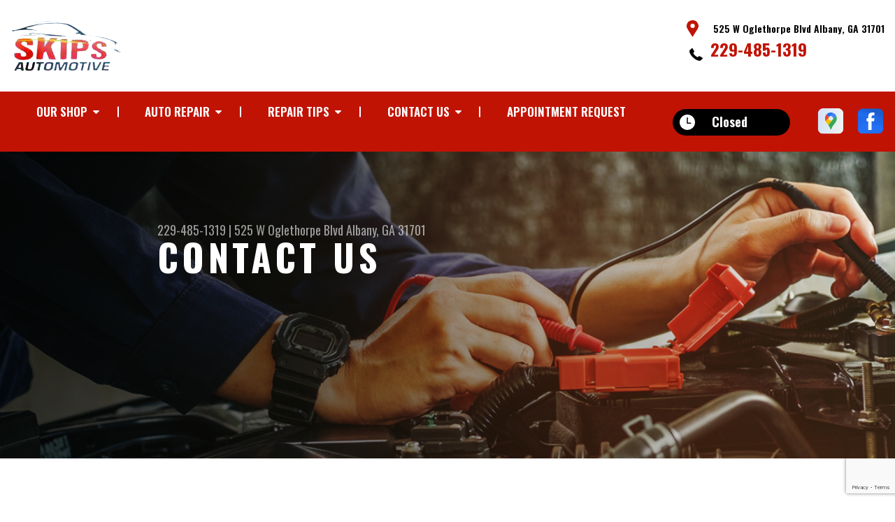

--- FILE ---
content_type: text/html; charset=UTF-8
request_url: https://www.skipsautomotivega.com/Albany-auto-repair-shop.php
body_size: 37262
content:
<!DOCTYPE html>
<html lang="en" xml:lang="en">
<head>

		<title>Contact Our Auto Repair Shop in Albany | Skip's Automotive</title>
	<meta http-equiv="Content-type" content="text/html; charset=utf-8" />
	<meta name="geo.position" content="31.5757984; -84.1611958"/>
	<meta name="geo.placename" content="Albany, GA"/>
	<meta name="geo.region" content="US-GA" />
	<meta name="ICBM" content="31.5757984,-84.1611958" />
	<meta name="Description" content="Contact our auto repair experts at Skip's Automotive today. Call, email or schedule an appointment online. We're here to help!"/>
	<meta name="viewport" content="width=device-width, initial-scale=1.0">
	<link rel="shortcut icon" type="image/x-icon" href="images/favicon.ico" />
	<meta charset="utf-8" />
	<meta name="thumbnail" content="https://www.skipsautomotivega.com/custom/shop1_sm.jpg" />
        <meta property="og:image" content="https://www.skipsautomotivega.com/custom/shop1_sm.jpg" />
	<link rel="canonical" href="https://www.skipsautomotivega.com/Albany-auto-repair-shop.php" />
	

		<link rel="stylesheet" href="https://cdn.repairshopwebsites.com/defaults/css/rateit.css" type="text/css" media="screen" />
	<link href="https://fonts.googleapis.com/css?family=Oswald:300,400,500,600,700&display=swap" rel="stylesheet">

	<!-- Vendor Styles -->
	<link rel="stylesheet" href="https://cdn.repairshopwebsites.com/templates/63/css/aos.css" />

	<!-- App Styles -->
	<link rel="stylesheet" href="https://cdn.repairshopwebsites.com/templates/63/css/css.css" />
	<link rel="stylesheet" href="https://cdn.repairshopwebsites.com/defaults/css/default.css" />


	<style type = "text/css">


.header { background-color: #FFFFFF; }
.contact .ico-location { fill: #C11304; }
.ico-phone-head { color: #000000 !important; }
.list-logos-alt li { border: 2px solid #C11304; }
.list-logos-alt .ico-location, .list-logos-alt .ico-envelope { fill: #C11304 !important; }
.list-logos-alt .ico-phone-head { color: #C11304 !important; }

.header .header__contacts { color: #000000; }
.header .header__bar { color: #000000; }
.contact a:not(.btn) { color: #C11304; }

.header .header__foot { color: #C11304; } 

@media (max-width: 1023px) {
.contact p { background-color: #C11304; }
}

.header .header__actions { background-color: #C11304; }
.nav-trigger {  background-color: #C11304; }
.nav-header { color: #FFFFFF; }
.nav-header > ul > li + li a:before { background-color: #FFFFFF; }
.nav-header > ul > li > a:hover { color: #000000; }

.nav-header .sub ul { background-color: #000000; color: #FFFFFF; }
.nav-header .has-dd:after { border-color: transparent transparent #000000 transparent; }
.nav-header .sub a:hover { background-color: #C11304; color: #FFFFFF; }
@media (max-width: 1023px) {
.nav-header .sub a {  background-color: #000000; color: #FFFFFF; }
}

.hours { background-color: #000000; color: #FFFFFF; }
.header__hours .hours__dropdown { color: #FFFFFF; }
.header__hours .hours__dropdown ul { background-color: #000000; }

.intro .btn--blue { background-color: #C11304; color: #FFFFFF; }

@media (max-width: 767px) {
.intro {  background-color: #C11304; color: #FFFFFF; }
.intro--secondary h1, .intro--secondary h2 { color: #FFFFFF !important; }
}



.intro:before { content: ''; position: absolute; top: 0; left: 0; bottom: 0; right: 0; background-image: -webkit-gradient(linear, left top, right top, from(rgba(0,0,0,.8)), to(rgba(0,0,0,.001)) ); background-image: -o-linear-gradient(left, rgba(0,0,0,.8), rgba(0,0,0,.001) ); background-image: linear-gradient(to right, rgba(0,0,0,.8), rgba(0,0,0,.001) ); z-index: -1; }






.section--services { background-color: #000000; }
.section--services .section__title { color: #C11304; }
.section--services .section__title span { color: #C11304; }
.service .service__body .h5:before, .service .service__body h5:before { background-color: #C11304; }
.service .service__inner:hover { background-color: #C11304;  }
.service .service__inner:hover .service__body { background-color: #C11304; color: #FFFFFF; }
.service .service__inner:hover .service__body .h5 { color: #FFFFFF; }
.service .service__inner:hover .service__body .h5:before, .service .service__inner:hover .service__body h5:before { background-color: #FFFFFF; }
.section--services .btn--red { background-color: #C11304; color: #FFFFFF; }

.section--fluid { background-color: #C11304; color: #FFFFFF; }

.section--flex { background-color: #000000 !important; }
.section--flex .section__title { color: #C11304; }
.section--flex .section__title span { color: #C11304; }
.list-locations li a:hover { color: #C11304; }
.list-locations li a:hover svg { fill: #C11304; }

.coupon .coupon__aside { background-color: #A31509; }
.coupon { background-color: #C11304; color: #FFFFFF; }
.coupon--blue .coupon__aside:after { background-color: #C11304; }
.coupon--blue { background-color: #A31509; color: #FFFFFF; }
.coupon .btn--white { background-color: #FFFFFF; color: #C11304; }
.coupon--blue .btn--white { background-color: #FFFFFF; color: #C11304; }

.section .section--updates { background-color: #696B6E !important; }
.section--updates .section__aside .section__title { color: #C11304; }
.section--updates .section__aside .section__title span { color: #C11304; }

.section--updates .section__content .section__title { color: #C11304; }
.section--updates .section__content .section__title span { color: #C11304; }
.updates--alt .update .h5:before, .updates--alt .update h5:before { background-color: #C11304; }
.updates--alt .update a { color: #C11304; }
.updates *::-webkit-scrollbar-thumb {
 border-left: 2px solid #C11304; 
}

.section--testimonials:before { background: rgba(0,0,0,.9); }
.section--testimonials { color: #C11304; }
.testimonial figure { background-color: #C11304; }
.section--testimonials .btn--red { background-color: #C11304; color: #FFFFFF; }
.section--testimonials .btn--red-outline { border: 2px solid #FFFFFF; }

.section--callout { background-color: #C11304; color: #FFFFFF; }
.section--callout .btn-form { background-color: #000000; color: #FFFFFF; }

.footer { background-color: #000000; color: #696B6E; }
.footer .h3, .footer h3 { color: #C11304; }

.copyright { background-color: #000000; color: #696B6E; }

.breadcrumbs h2 { color: #C11304; }
.nav-tabs .nav__title { background-color: #C11304; color: #FFFFFF; }
.nav-tabs li:hover { color: #C11304; }

.cta a:hover { background: #C11304 !important; color: #FFFFFF !important; }





</style>
		<script src="https://code.jquery.com/jquery-3.1.1.min.js" integrity="sha256-hVVnYaiADRTO2PzUGmuLJr8BLUSjGIZsDYGmIJLv2b8=" crossorigin="anonymous"></script>

	<script type="text/javascript" src="https://cdn.repairshopwebsites.com/defaults/js/jquery.rateit.js" defer></script>





<script type="application/ld+json"> { "@context" : "http://schema.org", "@type" : "AutoRepair", "name" : "Skip's Automotive", "description" : "Skip's Automotive | Expert Auto Repair Services in Albany, GA. Call Today 229-485-1319 or drop by 525 W Oglethorpe Blvd", "url" : "https://www.skipsautomotivega.com", "id" : "https://www.skipsautomotivega.com/", "image" : "https://www.skipsautomotivega.com/custom/logo.png", "priceRange" : "$", "address" : { "@type": "PostalAddress", "streetAddress": "525 W Oglethorpe Blvd", "addressLocality": "Albany", "addressRegion": "GA", "postalCode": "31701", "addressCountry": "US"}, "geo" : { "@type": "GeoCoordinates", "latitude": "31.5757984", "longitude": "-84.1611958"}, "telephone" : "229-485-1319", "openingHours": [ "Mo 08:00-17:30", "Tu 08:00-17:30", "We 08:00-17:30", "Th 08:00-17:30", "Fr 08:00-17:30", "Sa 00:00-00:00", "Su 00:00-00:00"], "areaServed" : ["Albany", "Atlanta", "Atlanta", "Tampa, FL", "Talahassee FL", "Macon", "Bruswick", "Mobile, AL", "Birmingham, AL"], "sameAs" : ["https://goo.gl/maps/v61ENYjfFMb1YA9x7","https://www.facebook.com/profile.php?id=61553184460053"], "aggregateRating" : {"@type": "AggregateRating", "ratingValue": "5.0",  "reviewCount": "5"},"review": [{"@type": "Review", "url": "https://www.skipsautomotivega.com/Atlanta-testimonials.html","author": {"@type": "Person","name": "William S" },"description": "I own a 1971 Beetle.\r\nThis is by far the best mechanic you will ever use in your entire life.\r\n\r\nSkip, Kevin, Denise, and the rest of the staff are absolutely the friendliest people I've ever met.\r\n\r\n- They do absolutely fantastic work\r\n- Never ever charge you more than what is fair.\r\n- Friendliest staff I've ever met.\r\n- Great turn around time\r\n- Absolutely A++ service all around. \r\n\r\nIt's the one place I miss from Albany GA. \r\n", "inLanguage": "en", "reviewRating": { "@type": "Rating","worstRating": 1,"bestRating": 5,"ratingValue": 5.0}},{"@type": "Review", "url": "https://www.skipsautomotivega.com/Atlanta-testimonials.html","author": {"@type": "Person","name": "Jerry L" },"description": "Fixed my problem quickly and lady up front was a trip and joy to do business with.", "inLanguage": "en", "reviewRating": { "@type": "Rating","worstRating": 1,"bestRating": 5,"ratingValue": 5.0}},{"@type": "Review", "url": "https://www.skipsautomotivega.com/Atlanta-testimonials.html","author": {"@type": "Person","name": "Queenesther D" },"description": "This is my mechanic always they are always honest with you and that a Great Thing to be with customers...", "inLanguage": "en", "reviewRating": { "@type": "Rating","worstRating": 1,"bestRating": 5,"ratingValue": 5.0}},{"@type": "Review", "url": "https://www.skipsautomotivega.com/Atlanta-testimonials.html","author": {"@type": "Person","name": "Brent B" },"description": "Skip is a great person that puts his customers interest above his own.  Im happy to see his business growing so steadily.", "inLanguage": "en", "reviewRating": { "@type": "Rating","worstRating": 1,"bestRating": 5,"ratingValue": 5.0}},{"@type": "Review", "url": "https://www.skipsautomotivega.com/Atlanta-testimonials.html","author": {"@type": "Person","name": "Mykel H" },"description": "Knowledgeable staff and very fair prices. Work is done quickly and had no problems.", "inLanguage": "en", "reviewRating": { "@type": "Rating","worstRating": 1,"bestRating": 5,"ratingValue": 5.0}}]} </script>


</head>

<body>

	<div class="wrapper">
<header class="header">
	<a href="#contentTop" class="btn btn--red btn--red-outline btn-skip">Skip To Content</a>

	<div class="shell">
		<div class="header__inner">
			<div class="header__bar">
				<p>Best Auto Repair, Albany</p>
			</div><!-- /.header__bar -->

			<div class="header__logos">
				<a href="index.php" class="logo">
					<img src="custom/logo.png" alt="Skip's Automotive">
				</a>
<div class = "brand-logo"></div>

				<a href="#" class="nav-trigger visible-xs-inline-block">
	  				<span></span>
	  				<span></span>
	  				<span></span>
				</a>


			</div><!-- /.header__logos -->

			<div class="header__contacts">
				<div class="contact">
					 <p>
					 	<svg class="ico-location">
					 		<use xlink:href="#ico-location"></use>
					 	</svg><!-- /.ico-1# -->

					 	<span>525 W Oglethorpe Blvd Albany, GA 31701</span>
					 </p>

					 <span class = "contact-phone">
					 	<svg class="ico-phone-head" style="color: #000">
					 		<use xlink:href="#ico-phone-head"></use>
					 	</svg><!-- /.ico-1# -->

					 	<a href = "tel:2294851319">229-485-1319</a>
					 </span>
				</div><!-- /.contact -->


				<div class="header__hours mobile_hours">
						<a href="#" class="hours">
							<svg class="ico-clock">
								<use xlink:href="#ico-clock"></use>
							</svg><!-- /.ico-1# -->

							<span class="hours__today">Opening Hours</span>
						</a><!-- /.hours -->

							<div class="hours__dropdown">
								<ul>
									<li>
										<strong>Mon</strong>
										
										<span id="mon" >8:00AM - 5:30PM</span>
									</li>
									
									<li>
										<strong>Tue</strong>
										
										<span id="tue">8:00AM - 5:30PM</span>
									</li>
									
									<li>
										<strong>Wed</strong>
										
										<span id="wed">8:00AM - 5:30PM</span>
									</li>
									
									<li>
										<strong>Thu</strong>
										
										<span id="thur">8:00AM - 5:30PM</span>
									</li>
									
									<li>
										<strong>Fri</strong>
										
										<span id="fri">8:00AM - 5:30PM</span>
									</li>
									
									<li>
										<strong>Sat</strong>
										
										<span id="sat">Closed</span>
									</li>
									
									<li>
										<strong>Sun</strong>
										
										<span id="sun">Closed</span>
									</li>
                                                                        <li></li>
								</ul>
							</div>
					</div><!-- /.header__hours -->

			</div><!-- /.header__contacts -->

			<div class="header__actions">
				<nav class="nav-header">
					<ul><li class = " has-dd"><a href = "Albany-auto-repairs.html">OUR SHOP</a><div class = "sub"><ul><li><a href = "Albany-auto-repair-shop-location.html">LOCATION</a></li><li><a href = "Albany-testimonials.html">REVIEWS</a></li><li><a href = "Albany-customer-service.html">CUSTOMER SERVICE</a></li></ul></div></li><li class = " has-dd"><a href = "Albany-auto-service-repair.html">AUTO REPAIR</a><div class = "sub"><ul><li><a href = "Albany-auto-service-repair.html">REPAIR SERVICES</a></li><li><a href = "guarantee.html">GUARANTEES</a></li></ul></div></li><li class = " has-dd"><a href = "Albany-auto-repair-shop.php">REPAIR TIPS</a><div class = "sub"><ul><li><a href = "Albany-auto-repair-shop.php">CONTACT US</a></li><li><a href = "Albany-broken-car.html">IS MY CAR BROKEN?</a></li><li><a href = "Albany-general-maintenance.html">GENERAL MAINTENANCE</a></li><li><a href = "Albany-helpful-info.html">COST SAVING TIPS</a></li><li><a href = "Albany-tire-selector.php">BUY TIRES</a></li></ul></div></li><li class = " has-dd"><a href = "Albany-auto-repair-shop.php">CONTACT US</a><div class = "sub"><ul><li><a href = "Albany-auto-repair-shop.php">CONTACT US</a></li><li><a href = "Albany-auto-repair-shop-location.html">LOCATION</a></li><li><a href = "defaults/files/DrivabilityForm.pdf" target = "new">DROP-OFF FORM</a></li><li><a href = "Albany-appointment-request.php">APPOINTMENT REQUEST</a></li><li><a href = "Albany-ask-an-expert.php">ASK THE MECHANIC</a></li><li><a href = "Albany-review-our-service.php">REVIEW OUR SERVICE</a></li></ul></div></li><li><a href = "Albany-appointment-request.php">APPOINTMENT REQUEST</a></li></ul>
					<div class = "nav-location">
<p><b>Skip's Automotive</b><br>
<a href = "https://maps.google.com/maps?q=525 W Oglethorpe Blvd Albany GA, 31701" target = "new">525 W Oglethorpe Blvd<br>
Albany, GA 31701</a><br>
<a href = "tel:2294851319">229-485-1319</a>
</div>

          <div class="nav-socials">
            <ul>
<li><a href = "https://goo.gl/maps/v61ENYjfFMb1YA9x7" target='new'><img src = "https://cdn.repairshopwebsites.com/defaults/images/Google.svg" alt = "Google Business Profile" border = "0"></a></li><li><a href = "https://www.facebook.com/profile.php?id=61553184460053" target='new'><img src = "https://cdn.repairshopwebsites.com/defaults/images/Facebook.svg" alt = "Facebook" border = "0"></a></li>

            </ul>
          </div><!-- /.socials -->

				</nav><!-- /.nav-header -->

				<div class="header__info">
					<div class="header__hours">
						<a href="#" class="hours">
							<svg class="ico-clock">
								<use xlink:href="#ico-clock"></use>
							</svg><!-- /.ico-1# -->

							<span class="hours__today">Opening Hours</span>
						</a><!-- /.hours -->

							<div class="hours__dropdown">
								<ul>
									<li>
										<strong>Mon</strong>
										
										<span id="mon" >8:00AM - 5:30PM</span>
									</li>
									
									<li>
										<strong>Tue</strong>
										
										<span id="tue">8:00AM - 5:30PM</span>
									</li>
									
									<li>
										<strong>Wed</strong>
										
										<span id="wed">8:00AM - 5:30PM</span>
									</li>
									
									<li>
										<strong>Thu</strong>
										
										<span id="thur">8:00AM - 5:30PM</span>
									</li>
									
									<li>
										<strong>Fri</strong>
										
										<span id="fri">8:00AM - 5:30PM</span>
									</li>
									
									<li>
										<strong>Sat</strong>
										
										<span id="sat">Closed</span>
									</li>
									
									<li>
										<strong>Sun</strong>
										
										<span id="sun">Closed</span>
									</li>
                                                                        <li></li>
								</ul>
							</div>
					</div><!-- /.header__hours -->

					<ul class="socials">
						<li><a href = "https://goo.gl/maps/v61ENYjfFMb1YA9x7" target='new'><img src = "https://cdn.repairshopwebsites.com/defaults/images/Google.svg" alt = "Google Business Profile" border = "0"></a></li><li><a href = "https://www.facebook.com/profile.php?id=61553184460053" target='new'><img src = "https://cdn.repairshopwebsites.com/defaults/images/Facebook.svg" alt = "Facebook" border = "0"></a></li>
					</ul>
				</div><!-- /.header__info -->
			</div><!-- /.header__actions -->

			<div class="header__foot visible-xs-block">
				<strong>CONTACT US</strong>

				<ul class="list-logos-alt">
					<li>
						<a href="Albany-auto-repair-shop-location.html">
							<svg class="ico-location">
					 			<use xlink:href="#ico-location"></use>
					 		</svg>
						</a>
					</li>

					<li>
						<a href="tel:229-485-1319" class = "lmc_main">
							<svg class="ico-phone-head" >
								<use xlink:href="#ico-phone-head"></use>
							</svg>
						</a>
					</li>

					<li>
						<a href="Albany-auto-repair-shop.php">
							<svg class="ico-envelope">
								<use xlink:href="#ico-envelope"></use>
							</svg>
						</a>
					</li>
				</ul><!-- /.list-logos-alt -->
			</div><!-- /.header__foot -->

		</div><!-- /.header__inner -->
	</div><!-- /.shell -->

	<a href="#" class="nav-trigger hidden-xs">
	  <span></span>
	  <span></span>
	  <span></span>
	</a>
</header><!-- /.header -->

		<div class="main">
			<div class="intro intro--secondary" data-aos="fade-up" style="background-image: url(images/intro-image-2@2x.jpg);">
				<div class="shell">
					<h2 class="page_cta"><a href = "tel:2294851319">229-485-1319</a> | <a href = "https://maps.google.com/maps?q=525 W Oglethorpe Blvd Albany GA, 31701" target = "new">525 W Oglethorpe Blvd</a> <a href = "Albany-auto-repair-shop-location.html">Albany, GA 31701</a></h2>
						<h1 class="page_title">Contact Us</h1>
				</div><!-- /.shell -->
			</div><!-- /.intro -->

			<div class="breadcrumbs" data-aos="fade-up">
				<div class="shell">
					<h2><a href="index.php">SKIP'S AUTOMOTIVE</a> > <a href="Albany-auto-repair-shop.php">CONTACT US</a></h2>
				</div><!-- /.shell -->
			</div><!-- /.breadcrumbs -->


			<div class="section section--tabs" data-aos="fade-up">
				<div class="shell">
					<div class="section__inner">
						<div class="section__aside">
							<nav class="nav-tabs">
								<div class="nav__title">
									<h3>Our Services</h3>
								</div><!-- /.nav__title -->
								
								<ul>
																		<li>
										<a href="Albany-4x4-services.html">
											

											<h4>4x4 Services</h4>
										</a>
									</li>									<li>
										<a href="AC-repair-Albany.html">
											

											<h4>AC Repair</h4>
										</a>
									</li>									<li>
										<a href="Albany-alignment-services.html">
											

											<h4>Alignment</h4>
										</a>
									</li>									<li>
										<a href="Albany-auto-brakes.html">
											

											<h4>Brakes</h4>
										</a>
									</li>									<li>
										<a href="Albany-auto-maintenance.html">
											

											<h4>Car & Truck Care</h4>
										</a>
									</li>									<li>
										<a href="Albany-domestic-auto-repair.html">
											

											<h4>Domestic Cars & Trucks</h4>
										</a>
									</li>									<li>
										<a href="Albany-auto-electrical-repair.html">
											

											<h4>Electrical Services</h4>
										</a>
									</li>									<li>
										<a href="Albany-auto-electronics.html">
											

											<h4>Electronic Services</h4>
										</a>
									</li>									<li>
										<a href="Albany-engine-maintenance.html">
											

											<h4>Engine Maintenance</h4>
										</a>
									</li>									<li>
										<a href="Albany-engine-overhaul-replacement.html">
											

											<h4>Engine Services</h4>
										</a>
									</li>									<li>
										<a href="Albany-import-foreign-auto-repair.html">
											

											<h4>European & Import Vehicle Repair</h4>
										</a>
									</li>									<li>
										<a href="Albany-expired-warranty-care.html">
											

											<h4>Expired Warranty Care</h4>
										</a>
									</li>									<li>
										<a href="Albany-fleet-brakes.html">
											

											<h4>Fleet Brakes</h4>
										</a>
									</li>									<li>
										<a href="Albany-fleet-drivetrain.html">
											

											<h4>Fleet Drive Train</h4>
										</a>
									</li>									<li>
										<a href="Albany-fleet-electrical.html">
											

											<h4>Fleet Electrical</h4>
										</a>
									</li>									<li>
										<a href="Albany-fleet-electronics.html">
											

											<h4>Fleet Electronics</h4>
										</a>
									</li>									<li>
										<a href="Albany-fleet-enginework.html">
											

											<h4>Fleet Engine Work</h4>
										</a>
									</li>									<li>
										<a href="Albany-fleet-frontend.html">
											

											<h4>Fleet Front End Services</h4>
										</a>
									</li>									<li>
										<a href="Albany-fleet-general-services.html">
											

											<h4>Fleet General Services</h4>
										</a>
									</li>									<li>
										<a href="Albany-fleet-suspensionwork.html">
											

											<h4>Fleet Suspension Work</h4>
										</a>
									</li>									<li>
										<a href="Albany-fleet-wheelend.html">
											

											<h4>Fleet Wheel Services</h4>
										</a>
									</li>									<li>
										<a href="Albany-auto-repair-services.html">
											

											<h4>General Services</h4>
										</a>
									</li>									<li>
										<a href="Albany-auto-ac-repair.html">
											

											<h4>Heating and Cooling Services</h4>
										</a>
									</li>									<li>
										<a href="Albany-heavy-duty-repair.html">
											

											<h4>Heavy Duty Repair</h4>
										</a>
									</li>									<li>
										<a href="Albany-auto-services.html">
											

											<h4>Miscellaneous  Services</h4>
										</a>
									</li>									<li>
										<a href="Albany-quick-lube-services.html">
											

											<h4>Quick Lube Services</h4>
										</a>
									</li>									<li>
										<a href="Albany-towing-services.html">
											

											<h4>Towing</h4>
										</a>
									</li>									<li>
										<a href="Albany-undercar-services.html">
											

											<h4>Undercar Services</h4>
										</a>
									</li>
								</ul>
							</nav><!-- /.nav-tabs -->
						</div><!-- /.section__aside -->



						<div class="section__content">

							<div class="tabs">

								<div class="tab active">


					
					     <script>
               function setCaptchaForm() {
                 document.getElementById("captchaFormName").value = "contact"
                 document.getElementById("captchaFormId").value = "contact-form"
               }
             </script>

		 <form name="contact" id="contact-form" action="Albany-auto-repair-shop.php" method="POST">
		
		<script type="text/javascript">
			var RecaptchaOptions = {
				theme : "white"
 			};
		</script>
			
	<div class="fancy-wrapper" style="max-width:525px; padding:1px;" id="auto_repair">
    	<div class="one_whole">
        	<div class="form_1" style="margin:15px auto;">
                <div class="form_1_top"></div>
                <div class="one_whole" style="padding:1px; max-width:374px; padding:20px 0px;">

                <div class="small_notes" style="font-size:13px;"><p>You may contact us at the address and phone number listed, or by filling out the form below.</p></div>


                <div class = "form_1_format">
		
<input type = "hidden" name = "location" id='locationFormId' value = "Skip's Automotive;govonir@bellsouth.net;6177;;525 W Oglethorpe Blvd">


                    <input type="text" placeholder="Name (Required)" name="name" maxlength = 40 value=""/><br>
                    <input type="text" placeholder="Email (Required)" name="email" maxlength = 40 value=""/><br>
                    <input type="text" placeholder="Phone (Required)"  name="phone" maxlength = 20 value=""/><br>
                    <input type="text" placeholder="Year" name="year" maxlength = 4 value="" /><br>
                    <input type="text" placeholder="Make"  name = "make" maxlength = 40 value=""/><br>
                    <input type="text" placeholder="Model"  name="model" maxlength = 40 value=""/><br>
                    
                    <textarea style="height:143px; " placeholder="Questions" name = "questions"></textarea>

                    </div>

                    


                    <div style="text-align:center;">
                    	<script src="https://www.google.com/recaptcha/api.js?render=6LdDjWQqAAAAAFSJy0EuTHTaSyil5fuHYPK9egvH"></script>
<script>
   function onSubmit(token) {
    const formId = document.getElementById("captchaFormId").value
     document.getElementById(formId).submit();
   }
 </script>
<script>
function recaptcha() {

    const formName = document.getElementById("captchaFormName").value
    grecaptcha.ready(function() {
    // do request for recaptcha token
    // response is promise with passed token
        grecaptcha.execute('6LdDjWQqAAAAAFSJy0EuTHTaSyil5fuHYPK9egvH', {action:'formName'})
                  .then(function(token) {
            // add token value to form
            document.getElementById('g-recaptcha-response').value = token;
        });
    });

	
}
</script>

<input type="hidden" name="captchaFormName" id="captchaFormName">
<input type="hidden" name="captchaFormId" id="captchaFormId">

<button class="form_1_submit g-recaptcha" data-sitekey="6LdDjWQqAAAAAFSJy0EuTHTaSyil5fuHYPK9egvH" data-callback='onSubmit' onclick="setCaptchaForm();recaptcha();">
Submit</button>
                    </div>
                </div>
            </div>
        </div>
    </div>


<input type="text" name="my_url" class="my-url" value="">
			</form>
 <script src="https://cdn.repairshopwebsites.com/defaults/js/placeholders.min.js"></script>

<p>Discover More About Appointments and Repair Services At Skip's Automotive in Albany<br><br><a href="Albany-fleet-electronics.html" > Computer Diagnostics  </a><br><a href="Albany-helpful-info.html" > Cost Saving Tips  </a><br><a href="Albany-quick-lube-services.html" > Quick Lube Services  </a></p>
</div>
</div><!-- /.tabs -->
						</div><!-- /.section__content -->
					</div><!-- /.section__inner -->
				</div><!-- /.shell -->
			</div><!-- /.section section-/-tabs -->





			<div class="section section--logos" data-aos="fade-up">
				<div class="shell">
					<ul class="list-logos">
												<li>
							<img src = "custom/mercedesmastertech.png" alt = "Mercedes" border = "0">
						</li><li>
							
								<a href="http://www.carcare.org/" target="new"><img src = "images/logo-carAware.gif" alt = "Car Care Aware" border = "0"></a>

						</li>
					</ul><!-- /.list-logos -->
				</div><!-- /.shell -->
			</div><!-- /.section__logos -->

			<div class="section section--testimonials" data-aos="fade-up" style="background-image: url(images/testimonials-background.jpg);">
				<div class="shell">
					<h3 class="h2">Testimonials</h3>

					<div class="testimonial">
						
						<div class="testimonial__inner">
							<figure>
								<svg class="ico-quote">
									<use xlink:href="#ico-quote"></use>
								</svg><!-- /.ico-1# -->
							</figure>

							<h5><span itemprop="author">William S</span><meta itemprop="datePublished" content="2017-02-06">, 02/06/2017</h5>

							<ul class="list-stars">
								<li>
									<div class="rateit" data-rateit-value="5.0" data-rateit-ispreset="true" data-rateit-readonly="true"></div>
								</li>

								
							</ul><!-- /.list-stars -->

							<blockquote>
								I own a 1971 Beetle.
This is by far the best mechanic you will ever use in your entire life.

Skip, Kevin, Denise, and the rest of the staff are absolutely the friendliest people I've ever met.

- They do absolutely fantastic work
- Never ever charge you more than what is fair.
- Friendliest staff I've ever met.
- Great turn around time
- Absolutely A++ service all around. 

It's the one place I miss from Albany GA. 

							</blockquote>
						</div><!-- /.testimonial__inner -->
					</div><!-- /.testimonial -->

					<a href="Albany-testimonials.html" class="btn btn--red btn--red-outline btn--mobile-sm">view all reviews</a>
				</div><!-- /.shell -->
			</div><!-- /.section section-/-testimonials -->

			
		</div><!-- /.main --> 
		<div class="btn-overlay">
			<a href="tel:229-485-1319" class="btn__content lmc_main">
				<strong>TAP TO CALL NOW</strong>

				<span class = "lmc_main">229-485-1319</span>
			</a>

			<a href="#" class="btn__close">X</a>
		</div>

<footer class="footer" data-aos="fade-up">
	<div class="shell">


<h3>Skip's Automotive</h3>

<div class = "footer-nav-links">
<ul>
<li><a href = "Albany-auto-service-repair.html">Auto Repair Services</a></li>

</ul>
</div>



<div class = "footer-location-data">
				<ul>
<li><ul  class="list-icons">
<li>
						<p>525 W Oglethorpe Blvd<br>Albany, GA 31701</p>
					</li>
					
					<li>
						

							<p><a href = "tel:2294851319">229-485-1319</a></p>
						
					</li>
</ul></li>
				</ul><!-- /.list-icons -->
</div>


<div class = "footer-content-statement">
	<div class="shell">
Call today at <a href = "tel:2294851319">229-485-1319</a> or come by the shop at 525 W Oglethorpe Blvd, Albany, GA, 31701. Ask any car or truck owner in Albany who they recommend. Chances are they will tell you Skip's Automotive.
</div>
</div>

		<div class="copyright">
			<p>Copyright &copy; <script type="text/javascript">var today=new Date(); document.write(today.getFullYear());</script> <a href="http://www.repairshopwebsites.com" target=new>Repair Shop Websites</a>. All Rights Reserved | View Our <a href = "privacy-policy.html">Privacy Policy</a></p>


<div class = "footer__payments">
<ul class = "list-payments">
<li><img src="https://cdn.repairshopwebsites.com/defaults/images/pay_debit_atm.png" alt = "Debit / ATM"></li><li><img src="https://cdn.repairshopwebsites.com/defaults/images/pay_MC.png" alt = "Master Card"></li><li><img src="https://cdn.repairshopwebsites.com/defaults/images/pay_visa.png" alt = "Visa"></li><li><img src="https://cdn.repairshopwebsites.com/defaults/images/pay_cash_green.png" alt = "Cash Green"></li>
</ul>
</div>



		</div><!-- /.copyright -->
	</div><!-- /.shell -->
</footer><!-- /.footer -->

	</div><!-- /.wrapper -->

	<div class="svg-sprite hidden">
		<svg width="0" height="0" style="position:absolute">
<symbol viewBox="0 0 17 24" id="ico-location" xmlns="http://www.w3.org/2000/svg"><path d="M16.6 5.973a7.367 7.367 0 0 0-.4-.96A8.509 8.509 0 0 0 0 7.445V8.47c0 .042.015.426.037.618.307 2.39 2.246 4.928 3.693 7.317C5.287 18.966 6.904 21.483 8.505 24c.987-1.642 1.971-3.306 2.936-4.906.263-.47.568-.939.831-1.386.175-.3.511-.6.664-.875C14.493 14.06 17 11.265 17 8.513V7.381a8.318 8.318 0 0 0-.4-1.408zm-8.145 5.141a3.016 3.016 0 0 1-2.888-2.005 2.705 2.705 0 0 1-.081-.747v-.661A2.829 2.829 0 0 1 8.55 4.97a3.064 3.064 0 0 1 3.112 3.073 3.145 3.145 0 0 1-3.209 3.071z"/></symbol>
<symbol viewBox="0 0 19.224 25.643" id="ico-location-alt" xmlns="http://www.w3.org/2000/svg"><path d="M1.909 15.253a9.716 9.716 0 0 1 .9-12.622 10.1 10.1 0 0 1 13.6 0 9.718 9.718 0 0 1 .893 12.636L9.609 25.643zM3.524 3.292a8.777 8.777 0 0 0-.8 11.413l6.887 9.292 6.878-9.276a8.783 8.783 0 0 0-.788-11.429 9.045 9.045 0 0 0-12.177 0zm2.667 5.606a3.517 3.517 0 1 1 3.51 3.278 3.4 3.4 0 0 1-3.508-3.278zm1 0a2.513 2.513 0 1 0 2.508-2.342 2.433 2.433 0 0 0-2.504 2.342z" fill="#fff" opacity=".8"/></symbol><symbol viewBox="0 0 19.155 20.268" id="ico-person" xmlns="http://www.w3.org/2000/svg"><path d="M0 20.268c0-4.7 4.288-8.516 9.577-8.516s9.578 3.813 9.578 8.516zM4.3 4.7a5.316 5.316 0 1 1 5.279 4.7 5.015 5.015 0 0 1-5.277-4.7z" fill="#fff"/></symbol>
<symbol viewBox="0 0 19 18" id="ico-phone-head" xmlns="http://www.w3.org/2000/svg"><path d="M18.99 14.202a.843.843 0 0 1-.282.761l-2.675 2.518a1.5 1.5 0 0 1-.473.324 2 2 0 0 1-.573.171c-.013 0-.054 0-.121.01a2.6 2.6 0 0 1-.261.01 9.3 9.3 0 0 1-3.329-.735 17.854 17.854 0 0 1-2.806-1.458 20.743 20.743 0 0 1-3.339-2.67 21.22 21.22 0 0 1-2.333-2.517A17.832 17.832 0 0 1 1.31 8.395a11.681 11.681 0 0 1-.845-1.849 9.417 9.417 0 0 1-.382-1.43 4.478 4.478 0 0 1-.081-.944c.013-.229.02-.357.02-.382a1.8 1.8 0 0 1 .181-.544 1.434 1.434 0 0 1 .342-.448L3.22.262a.909.909 0 0 1 .644-.267.774.774 0 0 1 .463.144 1.346 1.346 0 0 1 .342.353l2.152 3.87a.886.886 0 0 1 .1.668 1.174 1.174 0 0 1-.342.61l-.986.934a.317.317 0 0 0-.07.124.46.46 0 0 0-.03.144 3.348 3.348 0 0 0 .362.916 8.424 8.424 0 0 0 .744 1.116 12.744 12.744 0 0 0 1.428 1.515 13.072 13.072 0 0 0 1.609 1.363 9.213 9.213 0 0 0 1.177.714 3.174 3.174 0 0 0 .724.277l.251.048a.506.506 0 0 0 .131-.028.348.348 0 0 0 .131-.067l1.146-1.106a1.275 1.275 0 0 1 .845-.305 1.092 1.092 0 0 1 .543.115h.02l3.882 2.174a.965.965 0 0 1 .504.628z" fill="currentColor"/></symbol>
<symbol viewBox="0 0 22 21.999" id="ico-clock" xmlns="http://www.w3.org/2000/svg"><path d="M11 .001a11 11 0 1 0 11 11 11 11 0 0 0-11-11zm4.755 13.091H11a.761.761 0 0 1-.761-.76V4.564a.761.761 0 0 1 1.521 0v7.006h3.995a.761.761 0 0 1 0 1.521z" fill="#fff"/></symbol>
<symbol viewBox="0 0 29.196 24.169" id="ico-quote" xmlns="http://www.w3.org/2000/svg"><path d="M22.376 24.164a7 7 0 0 1-5.676-2.826c-2.339-3.184-2.06-8.241-1.11-11.6C17.206 4.006 21.04.001 24.91.001a5.563 5.563 0 0 1 .721.047.771.771 0 0 1 .536.336.76.76 0 0 1 .1.622l-.7 2.5a.765.765 0 0 1-.625.547c-3.225.475-4.843 4.693-5.516 7.139a6.759 6.759 0 0 1 2.679-.544 7.8 7.8 0 0 1 2.138.308 6.8 6.8 0 0 1 4.083 3.179 6.638 6.638 0 0 1 .623 5.116 6.806 6.806 0 0 1-6.537 4.922.2.2 0 0 1-.036-.009zm-14.893 0a7 7 0 0 1-5.674-2.826c-2.339-3.184-2.06-8.241-1.11-11.6C2.315 4.006 6.149.001 10.019.001a5.564 5.564 0 0 1 .721.047.771.771 0 0 1 .536.336.76.76 0 0 1 .1.622l-.7 2.5a.765.765 0 0 1-.625.547c-3.225.475-4.843 4.693-5.518 7.139a6.774 6.774 0 0 1 2.681-.544 7.8 7.8 0 0 1 2.138.308 6.8 6.8 0 0 1 4.083 3.179 6.646 6.646 0 0 1 .623 5.116 6.806 6.806 0 0 1-6.538 4.922z" fill="#fff"/></symbol>
<symbol viewBox="0 0 12.822 22.43" id="ico-phone" xmlns="http://www.w3.org/2000/svg"><path d="M12.187.668a2.013 2.013 0 0 0-1.5-.668H2.139a2.013 2.013 0 0 0-1.5.668 2.209 2.209 0 0 0-.635 1.577v17.941a2.2 2.2 0 0 0 .635 1.577 2 2 0 0 0 1.5.667h8.548a2 2 0 0 0 1.5-.667 2.2 2.2 0 0 0 .634-1.577V2.245a2.209 2.209 0 0 0-.634-1.577zM5.075 2.245h2.671c.178 0 .267.094.267.281s-.089.28-.267.28H5.075q-.267 0-.267-.28c-.002-.187.089-.281.267-.281zm2.279 18.933a1.284 1.284 0 0 1-1.886 0 1.446 1.446 0 0 1 0-1.981 1.289 1.289 0 0 1 1.886 0 1.447 1.447 0 0 1 0 1.981zm3.865-3.794a.552.552 0 0 1-.159.395.5.5 0 0 1-.375.167H2.137a.5.5 0 0 1-.376-.167.553.553 0 0 1-.159-.395V5.049a.554.554 0 0 1 .159-.4.506.506 0 0 1 .376-.167h8.548a.506.506 0 0 1 .376.167.554.554 0 0 1 .158.4v12.335z" fill="#fff" opacity=".8"/></symbol>
<symbol viewBox="0 0 1000 1000" id="ico-envelope" xmlns="http://www.w3.org/2000/svg"><path d="M610.6 466.8c-29.8 20.1-59.6 40.1-89.5 60.3-8.6 5.7-23.1 5.7-31.8 0-34.1-22.6-68.1-45-102.3-67.6L29 796.8C41.1 809.2 57.9 817 76.5 817h846.7c16.2 0 30.5-6.5 42-16.1L610.6 466.8zM19 216.5c-5.7 9.7-9 20.7-9 32.6v501.4c0 6.6 2 12.6 3.8 18.6l347-327C246.8 367 132.8 291.7 19 216.5zm971 534V249.1c0-11.6-3.1-22.5-8.6-32.3-114.9 77.4-229.7 154.8-344.6 232.4l347.7 327.6c3.5-8.1 5.5-16.9 5.5-26.3zM81.7 182.9C222.9 276 363.9 368.8 505.3 462c138.1-93.2 276.5-186 414.6-279.1H81.7z"/></symbol>
</svg>

	</div>
		<!-- Vendor JS -->
	<script src="https://cdn.repairshopwebsites.com/templates/63/js/aos.js" defer></script>

	<!-- App JS -->
	<script src="https://cdn.repairshopwebsites.com/templates/63/js/functions.js" defer></script>

</body>
</html>

--- FILE ---
content_type: text/html; charset=utf-8
request_url: https://www.google.com/recaptcha/api2/anchor?ar=1&k=6LdDjWQqAAAAAFSJy0EuTHTaSyil5fuHYPK9egvH&co=aHR0cHM6Ly93d3cuc2tpcHNhdXRvbW90aXZlZ2EuY29tOjQ0Mw..&hl=en&v=7gg7H51Q-naNfhmCP3_R47ho&size=invisible&anchor-ms=20000&execute-ms=30000&cb=2qdf9v71fa80
body_size: 48324
content:
<!DOCTYPE HTML><html dir="ltr" lang="en"><head><meta http-equiv="Content-Type" content="text/html; charset=UTF-8">
<meta http-equiv="X-UA-Compatible" content="IE=edge">
<title>reCAPTCHA</title>
<style type="text/css">
/* cyrillic-ext */
@font-face {
  font-family: 'Roboto';
  font-style: normal;
  font-weight: 400;
  font-stretch: 100%;
  src: url(//fonts.gstatic.com/s/roboto/v48/KFO7CnqEu92Fr1ME7kSn66aGLdTylUAMa3GUBHMdazTgWw.woff2) format('woff2');
  unicode-range: U+0460-052F, U+1C80-1C8A, U+20B4, U+2DE0-2DFF, U+A640-A69F, U+FE2E-FE2F;
}
/* cyrillic */
@font-face {
  font-family: 'Roboto';
  font-style: normal;
  font-weight: 400;
  font-stretch: 100%;
  src: url(//fonts.gstatic.com/s/roboto/v48/KFO7CnqEu92Fr1ME7kSn66aGLdTylUAMa3iUBHMdazTgWw.woff2) format('woff2');
  unicode-range: U+0301, U+0400-045F, U+0490-0491, U+04B0-04B1, U+2116;
}
/* greek-ext */
@font-face {
  font-family: 'Roboto';
  font-style: normal;
  font-weight: 400;
  font-stretch: 100%;
  src: url(//fonts.gstatic.com/s/roboto/v48/KFO7CnqEu92Fr1ME7kSn66aGLdTylUAMa3CUBHMdazTgWw.woff2) format('woff2');
  unicode-range: U+1F00-1FFF;
}
/* greek */
@font-face {
  font-family: 'Roboto';
  font-style: normal;
  font-weight: 400;
  font-stretch: 100%;
  src: url(//fonts.gstatic.com/s/roboto/v48/KFO7CnqEu92Fr1ME7kSn66aGLdTylUAMa3-UBHMdazTgWw.woff2) format('woff2');
  unicode-range: U+0370-0377, U+037A-037F, U+0384-038A, U+038C, U+038E-03A1, U+03A3-03FF;
}
/* math */
@font-face {
  font-family: 'Roboto';
  font-style: normal;
  font-weight: 400;
  font-stretch: 100%;
  src: url(//fonts.gstatic.com/s/roboto/v48/KFO7CnqEu92Fr1ME7kSn66aGLdTylUAMawCUBHMdazTgWw.woff2) format('woff2');
  unicode-range: U+0302-0303, U+0305, U+0307-0308, U+0310, U+0312, U+0315, U+031A, U+0326-0327, U+032C, U+032F-0330, U+0332-0333, U+0338, U+033A, U+0346, U+034D, U+0391-03A1, U+03A3-03A9, U+03B1-03C9, U+03D1, U+03D5-03D6, U+03F0-03F1, U+03F4-03F5, U+2016-2017, U+2034-2038, U+203C, U+2040, U+2043, U+2047, U+2050, U+2057, U+205F, U+2070-2071, U+2074-208E, U+2090-209C, U+20D0-20DC, U+20E1, U+20E5-20EF, U+2100-2112, U+2114-2115, U+2117-2121, U+2123-214F, U+2190, U+2192, U+2194-21AE, U+21B0-21E5, U+21F1-21F2, U+21F4-2211, U+2213-2214, U+2216-22FF, U+2308-230B, U+2310, U+2319, U+231C-2321, U+2336-237A, U+237C, U+2395, U+239B-23B7, U+23D0, U+23DC-23E1, U+2474-2475, U+25AF, U+25B3, U+25B7, U+25BD, U+25C1, U+25CA, U+25CC, U+25FB, U+266D-266F, U+27C0-27FF, U+2900-2AFF, U+2B0E-2B11, U+2B30-2B4C, U+2BFE, U+3030, U+FF5B, U+FF5D, U+1D400-1D7FF, U+1EE00-1EEFF;
}
/* symbols */
@font-face {
  font-family: 'Roboto';
  font-style: normal;
  font-weight: 400;
  font-stretch: 100%;
  src: url(//fonts.gstatic.com/s/roboto/v48/KFO7CnqEu92Fr1ME7kSn66aGLdTylUAMaxKUBHMdazTgWw.woff2) format('woff2');
  unicode-range: U+0001-000C, U+000E-001F, U+007F-009F, U+20DD-20E0, U+20E2-20E4, U+2150-218F, U+2190, U+2192, U+2194-2199, U+21AF, U+21E6-21F0, U+21F3, U+2218-2219, U+2299, U+22C4-22C6, U+2300-243F, U+2440-244A, U+2460-24FF, U+25A0-27BF, U+2800-28FF, U+2921-2922, U+2981, U+29BF, U+29EB, U+2B00-2BFF, U+4DC0-4DFF, U+FFF9-FFFB, U+10140-1018E, U+10190-1019C, U+101A0, U+101D0-101FD, U+102E0-102FB, U+10E60-10E7E, U+1D2C0-1D2D3, U+1D2E0-1D37F, U+1F000-1F0FF, U+1F100-1F1AD, U+1F1E6-1F1FF, U+1F30D-1F30F, U+1F315, U+1F31C, U+1F31E, U+1F320-1F32C, U+1F336, U+1F378, U+1F37D, U+1F382, U+1F393-1F39F, U+1F3A7-1F3A8, U+1F3AC-1F3AF, U+1F3C2, U+1F3C4-1F3C6, U+1F3CA-1F3CE, U+1F3D4-1F3E0, U+1F3ED, U+1F3F1-1F3F3, U+1F3F5-1F3F7, U+1F408, U+1F415, U+1F41F, U+1F426, U+1F43F, U+1F441-1F442, U+1F444, U+1F446-1F449, U+1F44C-1F44E, U+1F453, U+1F46A, U+1F47D, U+1F4A3, U+1F4B0, U+1F4B3, U+1F4B9, U+1F4BB, U+1F4BF, U+1F4C8-1F4CB, U+1F4D6, U+1F4DA, U+1F4DF, U+1F4E3-1F4E6, U+1F4EA-1F4ED, U+1F4F7, U+1F4F9-1F4FB, U+1F4FD-1F4FE, U+1F503, U+1F507-1F50B, U+1F50D, U+1F512-1F513, U+1F53E-1F54A, U+1F54F-1F5FA, U+1F610, U+1F650-1F67F, U+1F687, U+1F68D, U+1F691, U+1F694, U+1F698, U+1F6AD, U+1F6B2, U+1F6B9-1F6BA, U+1F6BC, U+1F6C6-1F6CF, U+1F6D3-1F6D7, U+1F6E0-1F6EA, U+1F6F0-1F6F3, U+1F6F7-1F6FC, U+1F700-1F7FF, U+1F800-1F80B, U+1F810-1F847, U+1F850-1F859, U+1F860-1F887, U+1F890-1F8AD, U+1F8B0-1F8BB, U+1F8C0-1F8C1, U+1F900-1F90B, U+1F93B, U+1F946, U+1F984, U+1F996, U+1F9E9, U+1FA00-1FA6F, U+1FA70-1FA7C, U+1FA80-1FA89, U+1FA8F-1FAC6, U+1FACE-1FADC, U+1FADF-1FAE9, U+1FAF0-1FAF8, U+1FB00-1FBFF;
}
/* vietnamese */
@font-face {
  font-family: 'Roboto';
  font-style: normal;
  font-weight: 400;
  font-stretch: 100%;
  src: url(//fonts.gstatic.com/s/roboto/v48/KFO7CnqEu92Fr1ME7kSn66aGLdTylUAMa3OUBHMdazTgWw.woff2) format('woff2');
  unicode-range: U+0102-0103, U+0110-0111, U+0128-0129, U+0168-0169, U+01A0-01A1, U+01AF-01B0, U+0300-0301, U+0303-0304, U+0308-0309, U+0323, U+0329, U+1EA0-1EF9, U+20AB;
}
/* latin-ext */
@font-face {
  font-family: 'Roboto';
  font-style: normal;
  font-weight: 400;
  font-stretch: 100%;
  src: url(//fonts.gstatic.com/s/roboto/v48/KFO7CnqEu92Fr1ME7kSn66aGLdTylUAMa3KUBHMdazTgWw.woff2) format('woff2');
  unicode-range: U+0100-02BA, U+02BD-02C5, U+02C7-02CC, U+02CE-02D7, U+02DD-02FF, U+0304, U+0308, U+0329, U+1D00-1DBF, U+1E00-1E9F, U+1EF2-1EFF, U+2020, U+20A0-20AB, U+20AD-20C0, U+2113, U+2C60-2C7F, U+A720-A7FF;
}
/* latin */
@font-face {
  font-family: 'Roboto';
  font-style: normal;
  font-weight: 400;
  font-stretch: 100%;
  src: url(//fonts.gstatic.com/s/roboto/v48/KFO7CnqEu92Fr1ME7kSn66aGLdTylUAMa3yUBHMdazQ.woff2) format('woff2');
  unicode-range: U+0000-00FF, U+0131, U+0152-0153, U+02BB-02BC, U+02C6, U+02DA, U+02DC, U+0304, U+0308, U+0329, U+2000-206F, U+20AC, U+2122, U+2191, U+2193, U+2212, U+2215, U+FEFF, U+FFFD;
}
/* cyrillic-ext */
@font-face {
  font-family: 'Roboto';
  font-style: normal;
  font-weight: 500;
  font-stretch: 100%;
  src: url(//fonts.gstatic.com/s/roboto/v48/KFO7CnqEu92Fr1ME7kSn66aGLdTylUAMa3GUBHMdazTgWw.woff2) format('woff2');
  unicode-range: U+0460-052F, U+1C80-1C8A, U+20B4, U+2DE0-2DFF, U+A640-A69F, U+FE2E-FE2F;
}
/* cyrillic */
@font-face {
  font-family: 'Roboto';
  font-style: normal;
  font-weight: 500;
  font-stretch: 100%;
  src: url(//fonts.gstatic.com/s/roboto/v48/KFO7CnqEu92Fr1ME7kSn66aGLdTylUAMa3iUBHMdazTgWw.woff2) format('woff2');
  unicode-range: U+0301, U+0400-045F, U+0490-0491, U+04B0-04B1, U+2116;
}
/* greek-ext */
@font-face {
  font-family: 'Roboto';
  font-style: normal;
  font-weight: 500;
  font-stretch: 100%;
  src: url(//fonts.gstatic.com/s/roboto/v48/KFO7CnqEu92Fr1ME7kSn66aGLdTylUAMa3CUBHMdazTgWw.woff2) format('woff2');
  unicode-range: U+1F00-1FFF;
}
/* greek */
@font-face {
  font-family: 'Roboto';
  font-style: normal;
  font-weight: 500;
  font-stretch: 100%;
  src: url(//fonts.gstatic.com/s/roboto/v48/KFO7CnqEu92Fr1ME7kSn66aGLdTylUAMa3-UBHMdazTgWw.woff2) format('woff2');
  unicode-range: U+0370-0377, U+037A-037F, U+0384-038A, U+038C, U+038E-03A1, U+03A3-03FF;
}
/* math */
@font-face {
  font-family: 'Roboto';
  font-style: normal;
  font-weight: 500;
  font-stretch: 100%;
  src: url(//fonts.gstatic.com/s/roboto/v48/KFO7CnqEu92Fr1ME7kSn66aGLdTylUAMawCUBHMdazTgWw.woff2) format('woff2');
  unicode-range: U+0302-0303, U+0305, U+0307-0308, U+0310, U+0312, U+0315, U+031A, U+0326-0327, U+032C, U+032F-0330, U+0332-0333, U+0338, U+033A, U+0346, U+034D, U+0391-03A1, U+03A3-03A9, U+03B1-03C9, U+03D1, U+03D5-03D6, U+03F0-03F1, U+03F4-03F5, U+2016-2017, U+2034-2038, U+203C, U+2040, U+2043, U+2047, U+2050, U+2057, U+205F, U+2070-2071, U+2074-208E, U+2090-209C, U+20D0-20DC, U+20E1, U+20E5-20EF, U+2100-2112, U+2114-2115, U+2117-2121, U+2123-214F, U+2190, U+2192, U+2194-21AE, U+21B0-21E5, U+21F1-21F2, U+21F4-2211, U+2213-2214, U+2216-22FF, U+2308-230B, U+2310, U+2319, U+231C-2321, U+2336-237A, U+237C, U+2395, U+239B-23B7, U+23D0, U+23DC-23E1, U+2474-2475, U+25AF, U+25B3, U+25B7, U+25BD, U+25C1, U+25CA, U+25CC, U+25FB, U+266D-266F, U+27C0-27FF, U+2900-2AFF, U+2B0E-2B11, U+2B30-2B4C, U+2BFE, U+3030, U+FF5B, U+FF5D, U+1D400-1D7FF, U+1EE00-1EEFF;
}
/* symbols */
@font-face {
  font-family: 'Roboto';
  font-style: normal;
  font-weight: 500;
  font-stretch: 100%;
  src: url(//fonts.gstatic.com/s/roboto/v48/KFO7CnqEu92Fr1ME7kSn66aGLdTylUAMaxKUBHMdazTgWw.woff2) format('woff2');
  unicode-range: U+0001-000C, U+000E-001F, U+007F-009F, U+20DD-20E0, U+20E2-20E4, U+2150-218F, U+2190, U+2192, U+2194-2199, U+21AF, U+21E6-21F0, U+21F3, U+2218-2219, U+2299, U+22C4-22C6, U+2300-243F, U+2440-244A, U+2460-24FF, U+25A0-27BF, U+2800-28FF, U+2921-2922, U+2981, U+29BF, U+29EB, U+2B00-2BFF, U+4DC0-4DFF, U+FFF9-FFFB, U+10140-1018E, U+10190-1019C, U+101A0, U+101D0-101FD, U+102E0-102FB, U+10E60-10E7E, U+1D2C0-1D2D3, U+1D2E0-1D37F, U+1F000-1F0FF, U+1F100-1F1AD, U+1F1E6-1F1FF, U+1F30D-1F30F, U+1F315, U+1F31C, U+1F31E, U+1F320-1F32C, U+1F336, U+1F378, U+1F37D, U+1F382, U+1F393-1F39F, U+1F3A7-1F3A8, U+1F3AC-1F3AF, U+1F3C2, U+1F3C4-1F3C6, U+1F3CA-1F3CE, U+1F3D4-1F3E0, U+1F3ED, U+1F3F1-1F3F3, U+1F3F5-1F3F7, U+1F408, U+1F415, U+1F41F, U+1F426, U+1F43F, U+1F441-1F442, U+1F444, U+1F446-1F449, U+1F44C-1F44E, U+1F453, U+1F46A, U+1F47D, U+1F4A3, U+1F4B0, U+1F4B3, U+1F4B9, U+1F4BB, U+1F4BF, U+1F4C8-1F4CB, U+1F4D6, U+1F4DA, U+1F4DF, U+1F4E3-1F4E6, U+1F4EA-1F4ED, U+1F4F7, U+1F4F9-1F4FB, U+1F4FD-1F4FE, U+1F503, U+1F507-1F50B, U+1F50D, U+1F512-1F513, U+1F53E-1F54A, U+1F54F-1F5FA, U+1F610, U+1F650-1F67F, U+1F687, U+1F68D, U+1F691, U+1F694, U+1F698, U+1F6AD, U+1F6B2, U+1F6B9-1F6BA, U+1F6BC, U+1F6C6-1F6CF, U+1F6D3-1F6D7, U+1F6E0-1F6EA, U+1F6F0-1F6F3, U+1F6F7-1F6FC, U+1F700-1F7FF, U+1F800-1F80B, U+1F810-1F847, U+1F850-1F859, U+1F860-1F887, U+1F890-1F8AD, U+1F8B0-1F8BB, U+1F8C0-1F8C1, U+1F900-1F90B, U+1F93B, U+1F946, U+1F984, U+1F996, U+1F9E9, U+1FA00-1FA6F, U+1FA70-1FA7C, U+1FA80-1FA89, U+1FA8F-1FAC6, U+1FACE-1FADC, U+1FADF-1FAE9, U+1FAF0-1FAF8, U+1FB00-1FBFF;
}
/* vietnamese */
@font-face {
  font-family: 'Roboto';
  font-style: normal;
  font-weight: 500;
  font-stretch: 100%;
  src: url(//fonts.gstatic.com/s/roboto/v48/KFO7CnqEu92Fr1ME7kSn66aGLdTylUAMa3OUBHMdazTgWw.woff2) format('woff2');
  unicode-range: U+0102-0103, U+0110-0111, U+0128-0129, U+0168-0169, U+01A0-01A1, U+01AF-01B0, U+0300-0301, U+0303-0304, U+0308-0309, U+0323, U+0329, U+1EA0-1EF9, U+20AB;
}
/* latin-ext */
@font-face {
  font-family: 'Roboto';
  font-style: normal;
  font-weight: 500;
  font-stretch: 100%;
  src: url(//fonts.gstatic.com/s/roboto/v48/KFO7CnqEu92Fr1ME7kSn66aGLdTylUAMa3KUBHMdazTgWw.woff2) format('woff2');
  unicode-range: U+0100-02BA, U+02BD-02C5, U+02C7-02CC, U+02CE-02D7, U+02DD-02FF, U+0304, U+0308, U+0329, U+1D00-1DBF, U+1E00-1E9F, U+1EF2-1EFF, U+2020, U+20A0-20AB, U+20AD-20C0, U+2113, U+2C60-2C7F, U+A720-A7FF;
}
/* latin */
@font-face {
  font-family: 'Roboto';
  font-style: normal;
  font-weight: 500;
  font-stretch: 100%;
  src: url(//fonts.gstatic.com/s/roboto/v48/KFO7CnqEu92Fr1ME7kSn66aGLdTylUAMa3yUBHMdazQ.woff2) format('woff2');
  unicode-range: U+0000-00FF, U+0131, U+0152-0153, U+02BB-02BC, U+02C6, U+02DA, U+02DC, U+0304, U+0308, U+0329, U+2000-206F, U+20AC, U+2122, U+2191, U+2193, U+2212, U+2215, U+FEFF, U+FFFD;
}
/* cyrillic-ext */
@font-face {
  font-family: 'Roboto';
  font-style: normal;
  font-weight: 900;
  font-stretch: 100%;
  src: url(//fonts.gstatic.com/s/roboto/v48/KFO7CnqEu92Fr1ME7kSn66aGLdTylUAMa3GUBHMdazTgWw.woff2) format('woff2');
  unicode-range: U+0460-052F, U+1C80-1C8A, U+20B4, U+2DE0-2DFF, U+A640-A69F, U+FE2E-FE2F;
}
/* cyrillic */
@font-face {
  font-family: 'Roboto';
  font-style: normal;
  font-weight: 900;
  font-stretch: 100%;
  src: url(//fonts.gstatic.com/s/roboto/v48/KFO7CnqEu92Fr1ME7kSn66aGLdTylUAMa3iUBHMdazTgWw.woff2) format('woff2');
  unicode-range: U+0301, U+0400-045F, U+0490-0491, U+04B0-04B1, U+2116;
}
/* greek-ext */
@font-face {
  font-family: 'Roboto';
  font-style: normal;
  font-weight: 900;
  font-stretch: 100%;
  src: url(//fonts.gstatic.com/s/roboto/v48/KFO7CnqEu92Fr1ME7kSn66aGLdTylUAMa3CUBHMdazTgWw.woff2) format('woff2');
  unicode-range: U+1F00-1FFF;
}
/* greek */
@font-face {
  font-family: 'Roboto';
  font-style: normal;
  font-weight: 900;
  font-stretch: 100%;
  src: url(//fonts.gstatic.com/s/roboto/v48/KFO7CnqEu92Fr1ME7kSn66aGLdTylUAMa3-UBHMdazTgWw.woff2) format('woff2');
  unicode-range: U+0370-0377, U+037A-037F, U+0384-038A, U+038C, U+038E-03A1, U+03A3-03FF;
}
/* math */
@font-face {
  font-family: 'Roboto';
  font-style: normal;
  font-weight: 900;
  font-stretch: 100%;
  src: url(//fonts.gstatic.com/s/roboto/v48/KFO7CnqEu92Fr1ME7kSn66aGLdTylUAMawCUBHMdazTgWw.woff2) format('woff2');
  unicode-range: U+0302-0303, U+0305, U+0307-0308, U+0310, U+0312, U+0315, U+031A, U+0326-0327, U+032C, U+032F-0330, U+0332-0333, U+0338, U+033A, U+0346, U+034D, U+0391-03A1, U+03A3-03A9, U+03B1-03C9, U+03D1, U+03D5-03D6, U+03F0-03F1, U+03F4-03F5, U+2016-2017, U+2034-2038, U+203C, U+2040, U+2043, U+2047, U+2050, U+2057, U+205F, U+2070-2071, U+2074-208E, U+2090-209C, U+20D0-20DC, U+20E1, U+20E5-20EF, U+2100-2112, U+2114-2115, U+2117-2121, U+2123-214F, U+2190, U+2192, U+2194-21AE, U+21B0-21E5, U+21F1-21F2, U+21F4-2211, U+2213-2214, U+2216-22FF, U+2308-230B, U+2310, U+2319, U+231C-2321, U+2336-237A, U+237C, U+2395, U+239B-23B7, U+23D0, U+23DC-23E1, U+2474-2475, U+25AF, U+25B3, U+25B7, U+25BD, U+25C1, U+25CA, U+25CC, U+25FB, U+266D-266F, U+27C0-27FF, U+2900-2AFF, U+2B0E-2B11, U+2B30-2B4C, U+2BFE, U+3030, U+FF5B, U+FF5D, U+1D400-1D7FF, U+1EE00-1EEFF;
}
/* symbols */
@font-face {
  font-family: 'Roboto';
  font-style: normal;
  font-weight: 900;
  font-stretch: 100%;
  src: url(//fonts.gstatic.com/s/roboto/v48/KFO7CnqEu92Fr1ME7kSn66aGLdTylUAMaxKUBHMdazTgWw.woff2) format('woff2');
  unicode-range: U+0001-000C, U+000E-001F, U+007F-009F, U+20DD-20E0, U+20E2-20E4, U+2150-218F, U+2190, U+2192, U+2194-2199, U+21AF, U+21E6-21F0, U+21F3, U+2218-2219, U+2299, U+22C4-22C6, U+2300-243F, U+2440-244A, U+2460-24FF, U+25A0-27BF, U+2800-28FF, U+2921-2922, U+2981, U+29BF, U+29EB, U+2B00-2BFF, U+4DC0-4DFF, U+FFF9-FFFB, U+10140-1018E, U+10190-1019C, U+101A0, U+101D0-101FD, U+102E0-102FB, U+10E60-10E7E, U+1D2C0-1D2D3, U+1D2E0-1D37F, U+1F000-1F0FF, U+1F100-1F1AD, U+1F1E6-1F1FF, U+1F30D-1F30F, U+1F315, U+1F31C, U+1F31E, U+1F320-1F32C, U+1F336, U+1F378, U+1F37D, U+1F382, U+1F393-1F39F, U+1F3A7-1F3A8, U+1F3AC-1F3AF, U+1F3C2, U+1F3C4-1F3C6, U+1F3CA-1F3CE, U+1F3D4-1F3E0, U+1F3ED, U+1F3F1-1F3F3, U+1F3F5-1F3F7, U+1F408, U+1F415, U+1F41F, U+1F426, U+1F43F, U+1F441-1F442, U+1F444, U+1F446-1F449, U+1F44C-1F44E, U+1F453, U+1F46A, U+1F47D, U+1F4A3, U+1F4B0, U+1F4B3, U+1F4B9, U+1F4BB, U+1F4BF, U+1F4C8-1F4CB, U+1F4D6, U+1F4DA, U+1F4DF, U+1F4E3-1F4E6, U+1F4EA-1F4ED, U+1F4F7, U+1F4F9-1F4FB, U+1F4FD-1F4FE, U+1F503, U+1F507-1F50B, U+1F50D, U+1F512-1F513, U+1F53E-1F54A, U+1F54F-1F5FA, U+1F610, U+1F650-1F67F, U+1F687, U+1F68D, U+1F691, U+1F694, U+1F698, U+1F6AD, U+1F6B2, U+1F6B9-1F6BA, U+1F6BC, U+1F6C6-1F6CF, U+1F6D3-1F6D7, U+1F6E0-1F6EA, U+1F6F0-1F6F3, U+1F6F7-1F6FC, U+1F700-1F7FF, U+1F800-1F80B, U+1F810-1F847, U+1F850-1F859, U+1F860-1F887, U+1F890-1F8AD, U+1F8B0-1F8BB, U+1F8C0-1F8C1, U+1F900-1F90B, U+1F93B, U+1F946, U+1F984, U+1F996, U+1F9E9, U+1FA00-1FA6F, U+1FA70-1FA7C, U+1FA80-1FA89, U+1FA8F-1FAC6, U+1FACE-1FADC, U+1FADF-1FAE9, U+1FAF0-1FAF8, U+1FB00-1FBFF;
}
/* vietnamese */
@font-face {
  font-family: 'Roboto';
  font-style: normal;
  font-weight: 900;
  font-stretch: 100%;
  src: url(//fonts.gstatic.com/s/roboto/v48/KFO7CnqEu92Fr1ME7kSn66aGLdTylUAMa3OUBHMdazTgWw.woff2) format('woff2');
  unicode-range: U+0102-0103, U+0110-0111, U+0128-0129, U+0168-0169, U+01A0-01A1, U+01AF-01B0, U+0300-0301, U+0303-0304, U+0308-0309, U+0323, U+0329, U+1EA0-1EF9, U+20AB;
}
/* latin-ext */
@font-face {
  font-family: 'Roboto';
  font-style: normal;
  font-weight: 900;
  font-stretch: 100%;
  src: url(//fonts.gstatic.com/s/roboto/v48/KFO7CnqEu92Fr1ME7kSn66aGLdTylUAMa3KUBHMdazTgWw.woff2) format('woff2');
  unicode-range: U+0100-02BA, U+02BD-02C5, U+02C7-02CC, U+02CE-02D7, U+02DD-02FF, U+0304, U+0308, U+0329, U+1D00-1DBF, U+1E00-1E9F, U+1EF2-1EFF, U+2020, U+20A0-20AB, U+20AD-20C0, U+2113, U+2C60-2C7F, U+A720-A7FF;
}
/* latin */
@font-face {
  font-family: 'Roboto';
  font-style: normal;
  font-weight: 900;
  font-stretch: 100%;
  src: url(//fonts.gstatic.com/s/roboto/v48/KFO7CnqEu92Fr1ME7kSn66aGLdTylUAMa3yUBHMdazQ.woff2) format('woff2');
  unicode-range: U+0000-00FF, U+0131, U+0152-0153, U+02BB-02BC, U+02C6, U+02DA, U+02DC, U+0304, U+0308, U+0329, U+2000-206F, U+20AC, U+2122, U+2191, U+2193, U+2212, U+2215, U+FEFF, U+FFFD;
}

</style>
<link rel="stylesheet" type="text/css" href="https://www.gstatic.com/recaptcha/releases/7gg7H51Q-naNfhmCP3_R47ho/styles__ltr.css">
<script nonce="hLrhAXScXukSihDn8oueiA" type="text/javascript">window['__recaptcha_api'] = 'https://www.google.com/recaptcha/api2/';</script>
<script type="text/javascript" src="https://www.gstatic.com/recaptcha/releases/7gg7H51Q-naNfhmCP3_R47ho/recaptcha__en.js" nonce="hLrhAXScXukSihDn8oueiA">
      
    </script></head>
<body><div id="rc-anchor-alert" class="rc-anchor-alert"></div>
<input type="hidden" id="recaptcha-token" value="[base64]">
<script type="text/javascript" nonce="hLrhAXScXukSihDn8oueiA">
      recaptcha.anchor.Main.init("[\x22ainput\x22,[\x22bgdata\x22,\x22\x22,\[base64]/[base64]/bmV3IFpbdF0obVswXSk6Sz09Mj9uZXcgWlt0XShtWzBdLG1bMV0pOks9PTM/bmV3IFpbdF0obVswXSxtWzFdLG1bMl0pOks9PTQ/[base64]/[base64]/[base64]/[base64]/[base64]/[base64]/[base64]/[base64]/[base64]/[base64]/[base64]/[base64]/[base64]/[base64]\\u003d\\u003d\x22,\[base64]\\u003d\x22,\x22w6vCvcOvwqwewr8hW0zCjsO+JC8GwofDo8KCXDQlTcKuEHzCq3AWwrs+MsOBw7gAwoV3NXZvExYZw7oXI8Kqw7bDty8obibCkMKBZFrCtsOUw71QNShvAl7DglbCtsKZw6TDicKUAsO5w4IWw6jCqsKFPcOdTsOWHU1Mw59OIsO5wqBxw4vCsn/CpMKLAMKvwrvCk1XDqnzCrsKlSGRFwowmbSrCjFDDhxDCnsKcECROwrfDvEPCisOjw6fDlcKsPTsBRMOtworCjxPDv8KVIW1Yw6AMwqXDm0PDviVhFMOpw5bCksO/[base64]/wpxbwoh2dhwJaShgUnvCsxETVcORw7jCsA0/FQjDnDIuScKrw7LDjMK2a8OUw653w5w8wpXCrxx9w4RfNwxmdzdIP8O9CsOMwqBEwrfDtcK/[base64]/fm3CvcKRC3XDp8O2fmF6dFh6wrjDgDkCwoQaw4N2w5Y7w65UYSHCinoEGcO5w7nCoMOyYMKpXDLDrEE9w7MaworCpMOLbVtTw57DkMKsMUnDtcKXw6bCtETDlcKFwqAiKcKaw6tXYyzDksKXwofDmh3CrzLDncO1KmXCjcOnXWbDrMKdw5slwpHCvytGwrDChF7DoD/Du8O6w6LDh2cyw7vDq8KVwrnDgnzCscK7w73DjMOcd8KMMzE/BMOLZmJFPngxw55xw7jDjAPCk3PDssOLGyfDjQrCnsOOMsK9wpzCmsO3w7ECw4rDtkjCpEUhVmkVw6/DlBDDh8Ojw4nCvsK2LsKpw5I4AStzwrMpGmh0LhB8N8OIFSvDpsKZTAYqwp8Tw5rDqMK7f8K6QBzCjxlhw6MTHCvCvVwsA8ObwqrDuF/Com9NcsONXiNdwqvCkEcsw5cIfMKEwrzDnsOkAcOlw67Csn7DnF54w4llwq7DusO3w6JGQsKpw5jDo8Kiw6ATf8KIesO3D2/DoAHCksKtw5ZSYcOoHsKMw60GBcK/w6rClgMpw7vDvQnDui8GPzBTwr4FRMOjw5TDlF/DmcKIwqDDqiQ6W8ODXcK1PGHDuwPDszw7AhPDgGZPBsOpXCfDjMO6wr9qR0jChGzDoinCmcOaKMKhFsKaw63Dm8O0wo0HKkJNwp/CucOfGMOmITl9w5Qkw7TDoTwww5PCr8K5wpjClMObw4M+VFZCJsOLesKEw7XCiMOUIy7DrMK2w54fd8KIwr5aw7Ubw43Du8KJAMKeKU9BWsKKbzHCv8KSNlF7wp0HwqIzZ8OId8K/UyJ8w5Emw47CuMKyQS/[base64]/BMOFw7HCo08/eXnCnQgowqxhwqzDrAjCnBsXwr7DssKDw4kFwoDCpGgcecO2VkM/wrlxHMKlOibDg8KOXDHCplYFwq05dsKJOcK3w6dEfMOdYATDhglfwqAmw6p7XwdCTsKXT8KdwottWsKKT8OLZFwNwoTDvhzDgcK/wpNIIEc9aQ07w6/[base64]/JncQOShNw6jCncOrw7cxS8OeU8OIJ0QiwqPDhsO+wqLCl8KYbzjCosKow6pIw5XChjELJ8K/w41tATTDk8OmP8OuFG/CqV0lW0VnR8OWT8KUwoo+J8OowpTCkRRpw67CsMO7w5XDuMK4wpPCnsKnVcK1ZsOXw6hWX8KDw7h+NsOUw6zCisKXSMO8wokzA8K6wrlwwrLCssKiM8KQGGXDvSs9QMK3w6Erwoxew51mw6VxwovCjwpZcMKUKMOowq8gwr7DgMO+HcKURgDDr8K/[base64]/CoVnCoT0kw7tQW3bCpMKMw5fCtMOFw4XCrsO/w6wAwqpnwqDCucKDwpzCgsKuwpApw4DDhDTCgXF8w4jDusK3w5HDpsOSwp7DhMKdK2/[base64]/CusObw69ERTDCsCTCksOJwrjDogUmaDgGw5V+FcKww7lmUsO2wpZLwqVRbMOeMClBwpvDqcKpC8O8w7EXORzCiyXCoTXCkEorUT/CqljDhMOndUA3wpI7wq/Dnxh7ZQRcasObEHrChcOCYMOowrdFf8Orw6wVw6rDtMOhw4FYwo8Kw4lHIsKcwrISPRnDpSNfwoARw7HChcOeGhQpYsOQHCvDqHrCilp9TxtEwpZXwoHDmTXCuXPCikFvwo3Dq2XDnXAdw4glwrbDiRnDgsKJwrM/VWhGN8Kiw7DDucOTwrPDosKFwoTDvDsNTMOIw5xfw7bDqcK1D0pKwqPDlhAebcK1w7DCl8KdJcOzwowMM8OPIsKwbzkZw69bIMOiw4nCrFTCnsOOHzINSmFGw5PDgk1yw6jCoDZuccKCwqpwRsODw7/DmHTDusKCwqDDmko6MzjDpcKsPlzDi3MGIDjDncObwrvDgMOvwp3CrTLChsKBIxzCvcKZwrUUw7fDoX9pw5hfBMKmfMKNwovDoMK/JnVkw7TDglYYbRpeM8KSw5hjXcOYwqHCpVXDhxlcfMOXBDvClMOvwpjDisKHwqDCo29GfAsoUnhgHMK7wqtCfH7DusKmL8K/[base64]/Cn0vDosKRHUvCvcO+GsODwqLCmMOxEhnCvAXDo2HCosOyV8O2dMO7WMOqwpUJPcO2w6XCpcOTXQ7CnhB8wqLCjmcJwrR2w6vDgMKlw6o3D8OowozDlVPDqWfDtMKICmtBZcORw7rDlMKfG0FWw47CqsKbwpY/EsOtw6nDoAtVw7HDmAEVwrbDjmsrwrNKBMKzwrMiwpl4VsOiQFDCpS5YcsK7woPCk8Oswq/[base64]/CnQAMGsO4AVl1w63CsMOjwqXDo8OqwrLDt8KTw4cMw4pZa8Osw7nCohUyWHI9w7wiLMKDwpLCr8OYw5FpwobDqMOFVcO+w5XCnsOebiXDt8Kkwrphw6MQw7sHcVo9wrleZ3k1AMKZRHXDonB+BUYnw73DrcOjKsOJdMOYwr4Gw6VAw47Cs8K7wr/CmcKlKBLDmEzDsA1mKQjCgMOLwp4VbR9ww73CigRfwoTCq8KFP8OZwo43w5Zuw7h+w4lOwpfDsk3CuHvDozrDjCnClR1UFcOjCcOQQAHDo37DmzwUfMKnw7DCrcO9w4w7ScK6J8KUwrbDq8KvOEfCqcOfw74aw452w47CjMKzdV/ChsK7BcOcw7rCnsOXwoIwwrIUKwDDssK3cV7Cpz3Cj0BodGBUIMO+w6fDtRJsaVrCvMK/IcOeY8OJEgFteGoZHjzDlGvDk8KHw5HCgsKTwq00w5DDsSDCjVvClDTCq8Ozw6fCk8OFwrEowrQzKyINcVdRw7/DgEDDpB/CqBzCv8KpIC8/AWpowq05wodsdMK5w55PQHvCvsK/w5TCjsKlbsOENMKhw6/CisOnw4HDjS7DjcOew5DDicOtAmk0wojCnsO9wrvDuTBNw5/DpsKzw6jCoCMyw6M8ZsKDCSbDpsKXw7g4FMO5JgXDkUtGeVlzfsOXw4IdNVDDgnjCm3tmZW45Fx7CnMKzw5/ChVDDlS8sN1xmwqolPkofwpXCg8KBwp9Ow5t/w5TDsMOnwrA2w5tBwrnDiQ/DqWPCnMK1w7TDvAXCkkzDpsO3wqU8wp9/wpdzJsOqwrDCsyQKVcOxw70Ga8K8IMOrdsKPSiNJC8KSDMOBSVMBSXlCw69kw5zCkHU4asKADkIPwoxjFELCgzfDgsOuwoAGw6bCsMK2w57DmiHDg0hmw4EvX8Oowp9JwqbDusKcNcKHw5jClQQow4kuNcKKw5QAaEggw7PDqMKpRsOGw5BBH3/CksOKM8Oow57DvcOgwq13CsOiwoXChcKPUsKXdwTDhsORwqfCpz3Djh/CscKgwrjDpsOWUsOfwqvCq8O6XlfDq2/DkivDp8OQw5xLwrnDlTR+wo52w6laK8Odw4/CsRXDncKjBcKqDC9WKsKYQQXCsMOOSCVIKcKfcMKmw41HwonCjhV6OcOgwqgxNyjDlsKnwrDDtMKXwqBkwrXCnxktSsK3w4xLRD/DtsKhT8KKwqXDucOkY8ORXMK8wq5Qbn80wpXDpAsIT8OGwr/CkSUGXMKUwqgswqwFGnYywodyIBtQwrx3wqw5UE19wrrCv8Orw4APw7tjSijCpcO4MlHCh8KRNMOXw4PDvAgAAMK7wqliw5wMw7Q3w4webh/Cji7Dj8OqNcKZw7sebcKxwp/CjcOZwrtxwqEJbBMewoXCqcOkLWBhcBHCmcO/w58GwpdvYVtaw4LClsONw5fDoXjDvMK0wpo1A8KEXVV8MRMkw43Dq1bCncOuQ8OKwrkHw4J1w6JHWCHCo0Z3OnddfWbCpCvDssOYwrMkwoTCq8OvesKMwpgEw6/DlUXDrVPDiSRcT2kiL8OmMmZawrLDrGJ4N8KXw49weBvDuCBNw5syw49oKyzDqj8tw5rCksKZwp9UKMKNw4ZXdT7DgTJrIltvwqvCrcKnaGIyw5zCqcKtwpXCv8KkVcKsw6bDhcO0w5ggw7TCtcO3wpppwojCj8O/w5jDpx1Fw5/[base64]/Du8KGw7DCr3vDgxDCnMODJirCjcKQw77CqDxHbsOmwqR+aCwCI8OHwo/Dik/Dnn8dw5dTbsKTER0WwqrCocOhZydjRQrDtMOJMXzCpXHCnsKTbcKHQnUfw51cfsKJw7bCsT08eMObMsKvKRbChsO+wpoow6jDgX/CusKPwo0AeABCw4vCrMKawptzw7NLC8OMbD9gw53Do8KubF/CrC/CiAF/b8Opw5x8McO7X1t7w7/CnyJKR8OoXMOGwoLChMOAF8Oow7HDtAzCvcKbAEkNLw4BDjPCgDXDqMOZLcKNVcKqbEzCoDgxdhMrOsO6w7Qvw5DCugkNHw5nFMOuwqtAT2FbTjR5w7JcwpULAnREAMKGw5tXwq8cGH9EKA5GaDTCicOSPVkmwr/CosKJA8KCTHjDmwTCoTZYRx7DjMOSW8KNfMO1wo/DtEbDrjh9w73DtwfCs8Kdwok6W8O2w5VCwq03wqLCs8O8w4fDjcOcIMO/[base64]/DiMKbwolXbVFmE8KWKcKWwp4bC8O7OcOXJMOdw6PDkmTColzDpsOLwrTCtsOEwolgf8O6wqTCilhGKCjCnQAUwqI5w48EwrrCi3bCk8OWw5jDsHFNwrjCu8OdOyHCmcOjw5NDwozChh5aw7NVwr4vw7VDw5HDrcKycsOVwrk4wrcEAsKoI8OXVW/CqUvDgcOsUMO+dsK/wr14w59BH8Otw5IdwrR/wo8XAsKFw5nCgMOQYQkdw6EYwo/[base64]/DiUJyCRJQUHZlPjfCncO5w5vCrMO8Rgd2LzHChsK5Dkpbwr1PG3obw5gBbmwLMsK0wrzCny0sK8OYZMOlIMKjw7IFwrfCvSR6w4LDisOrYcKIOMKfCMOJwqknHhDCnnnCgMKfRsO7Kx/Cn2EWNy9ZwrIuw4zDuMKbw6dbecKIwrdbw7/CshNHwqvDgjHCvcOxSQFJwoV9CExrw4TCjmnDtcKnJsK3fDMxPsOzw6DChVXCh8KJB8KuwoDDpA/[base64]/[base64]/Dlz0jw4PCucOxJCsARSDDrSM5LWPCs8KbXUfDjibCn1XCvm4fw6JdaT3Ct8OQRsOHw7bCjcKpwp/Crx8lNsKOfTHDicKZw47CkAnCrhzCj8OEScOsZ8Kjw4pwwo/CtjtgOWpbw7lrw5ZID29yV1x+wog2w6xWw5/[base64]/CmcOeIMOTABHDvcKIw5hPNzhMw43CpcKBQhHDnxdlw5bDtsKZwo7ClcKiasKJW2tnQwR7wqsDw7hOw4V0wpXDq0fCoFHDkjEuw5nDgQF7w58tRw9Ww5nCmm3DrcKDKW1VKVnCkkjCicKCHGzCs8OHw55wARQqwrI/ecOyC8KwwrRLw6YBYcOGTMKCwrhwwrPCv0nCpsK8wqYpQMKXw5JMeHPChUlfaMOdB8KHVcKFQ8Osb2vDsy3DjXLDrHrDsB7DscOuwrJvwoJUwq7CpcKxw6fCllt7w5YMLMKuwoXDmMKZw5fCgB4Zb8KZYMKYw4oYAAfDqsOowoYPFcK4TsOHbVfDh8Ktw7w/HV1LXG7CrgjDjsKREhfDkmNww4TCqjnDkhDDlcKHF03Dvz7CnMOET0AxwqMlw69HZ8OIaXRUw6fCmkDCkMKZawvCn1LDp29zwp/DtGDChMOVwr7CpRhhRMKwWcK1w4FMScKxw580eMK5wrrCkAZSVSUMJk7DhBJkwoE/Z0cyKhg/w7AWwrvDsDxSKcOfYTnDjzrCoQXDp8KWXMK9w493YBQCwpcuQHMTSMOZekUxwpbDqXM+wr53FMOUDyxzLcOdw5PCkcOIwqzCm8ONc8OVwpAfH8Kiw5/DosOdwpvDn0UqfDnDoFsDwofCj3/DizUuwpIyFsO/[base64]/DsMOzGXrClsKNNyEgwr4rwrVlwrvDi0zClxfDhmdqSsKkw5gUVsKMwrJwdlnDh8KTMQV2GsKBw5LDpjPCiSgLKG5Yw5HCq8O0V8ORw5trwqtbwpQrwqVibMKMw6jDqMOrDj3Dr8KlwqHCtMO7P03CsMOWwoTClG/Dh3nDjcOCQxYHdcKMw61kw43DtBnDscODA8OofzzDulTDkMK2YMOnInkfwrkscMOIw40OCsO4NQN4w5jCoMOLwoIAwphhMD3DkEsaw7nDi8Kbwp/DqMKhwo5TASTCgsK8KTQlwrHDjMK+KSwSI8Ogwr/CmhjDr8O9RkdYwrnCpcO4IMOqQ0bChcOcw6HCgsK4w6rDpENiw7h6RiJ1w4ZHeBUuO1PDrMOoAXvCtBTDmHPDjsKYDm/[base64]/CjR1Hw4DDo1HDmkLDhMKoWR/DgMO4w7vDi8KDwrJ1SQgkwrJYLcKqMMOqWBvCksKFwoXCkMO+BsO2wrMHA8Okwo3Cu8Opw79vEMKBfsKYT0XCiMOJwqcFwqxdwoHDo0TClMOEw7XCnAvDvsKmwobDucKeOsOJT1NVw6LCggg9VcKAwo3DkMKrw4HChMK8fcK/[base64]/[base64]/Cu8K8w6zDlQ00W8OwIcKzJMOAwo50w5jCrxTDpMKhw7snHsKlZ8KZMMKbB8KPwr1Fw5B1wqdQWsOiwr7DqcKjw7x4wpHDlsOdw49qwpUtwp0mw73DhFkXw7Ycw6XDi8OPwprCohPCmkbCoi3Chx/DssO6wrHDlsKWw4hDIylmP2dGd1nCvCzDmMOyw6vDlcKESsKDw69gFTfCl20Ccz7CgXoTRsOeGcKuJS7CuGrDqCzCu2fDgwXChsO9EV5fw7jDrcOtA1LCt8OJScOXwo9ZwpTDrMOLwp/ChcOLw4PDocOUPcK4cXHDm8K3TVITw4fDjQjCo8K/BMKSw7JZwpLCgcOPw7xmwoHCtHQLEsOYw4QNJwU4X0tNSmwQQ8OSw519WhvDr2/DqxcYN3vClMOEw6tiZlFqwqYpSh57Ai1fw4Z2w7AmwrEDwrfClQvDjlPClwnCpBXDnmdONWo0V3jCvhReOsOQwrrDsybCr8O1asO4A8OywpvDs8KgOsOPw7tqwoTCrRrCpcK+IBsmN2IiwpZkXTNUw5dbwr1JX8KUFcOKwq86C0fCiA/Du2bCucOLwpV0UT1+wqHDp8KzD8O+NsK3wo3CqsKVUWVJKCzCnSTCi8KxcMObQMK0ElHCrcK/acOyVsKDAcO2w6LDjC3Dql4DSMO0wqfCk0fDuyEPwprDg8Onw6zDqcKXKELDhsOOwpsmw5DCkcO/w5nCsm/Dt8KEwq7DiBrCqMKdw5XDll7Do8OmRz3Cq8K4wo/Dhz/DvhjDskIPw65iHMOyU8OwwrXCqEHCl8O1w5F6XsKkwpDCnMK+a0YawqrDlXnCtsKHwqpRwpAfe8K5HMKhJsO7OiE9wqQiBMOcwoXDkW/DmDZUwpvCiMKLC8Ovw5kGbsKdXgQjwpdwwqY4RsKdOcKfZcOKd2V/wovCnMOAIWgwYlVeIH4BWzPDiCZdLcOeUMO9wrzDnMKHfjwzRsO/PwI8eMK/w6/CtQUOw5YKX0vCsxRoKUbCmMOSw4fDvsO4BTDDhilvOTbCrEDDrcK+Yk7CqUEXwpnCo8KDwpHDgn3CrhQewoHCpcKkwoQrwqLDncO2e8OfU8Kaw5TCv8OvLx4JX2rCrcOYC8OFwqozfMK1GHXDqMKgN8KsMErDlVfCh8O8w4jCmGDCrsO0NMO4w53CgTgLTR/CtCA2wr3DmcKrXMOwYMK5HsK+w6DDmmfCq8OAwrrCl8KdBXYgw6XChMOUwrHDjUBzdcOIw5zDog5bwpnCusK1w4HDuMKwworDjsO+T8KYwo/CqTrDoUfDvEc9w7VNw5XCvAQBw4TDqsKzwrLDgS1hJWVkLMO9ZMK6a8OwFMKIXQ4QwpNmw5dgwq5zHgjDjhY4YMKUCcKmwo4rwqHDscK9O3zCkmcZw7BHwrXCo1NpwqNvwoMaMWTDmVlkFUFSw5DDu8KbF8KsOXbDtcOcwoFtw6/[base64]/DkAHCgcOOLGZ3w6x+w4bDjMOdw5tTPTnCqsKbEnFqFXwzNMOow69YwrtpDzBdw4wCwoDCt8KUw4jDiMOYwrl1asKaw6lpw6/[base64]/[base64]/DozTCvMODwq4jw61HwqgTwrPDvsKBwonCuyB1w4lAbFHCg8KrwqZJSnwLUHVgYk3DkcKmc380KwV+YsOwFsO8KcKsez/DsMOjKSDDhMKIKMOZw6XCpxBREmAvwrp6GsO/wpjClhtcIMKcczDCn8OCwrtzw5c7M8OhNiLDpgTCqnw2w4RhwpDDtcKiw67Cm2VCAVpxe8OPG8O7ecOKw6rDgAdJwq/CmcOBeDUiXsOfQMODwp7DksO2KR/DtMKZw4Njw50gXgPDk8KObTLCr21Ww6DCj8Kvb8O5wr3CnUE9w6XDj8KHHcOcLcOFw4JzKn/DgxQ5dmBswpnCqQw/[base64]/CusKLw5piSUTDgMOYJjUeK8OdVcO+CC/DsMObD8KzCTJXW8KUW0rChsOCw4DDs8OQNWzDtsKuw4zDgsKeLRE3woPChFfCh0IMw48tIMKTw6p7wp8iWcOWwqnCmQvDiyo+woPCocKlPTTDrcOJw6EgKMKHKyLDr2bDrcO8wp/Dti3ChsK2fFvDgRzDrRJibsKuw4sNw4oUw7s2wplTwoo5f1RzBlBjfsKhwqbDtsKUfBDCkEPCk8Oew7FqwrjCg8KpJkLCpHINIMOfZ8OOFS7DvSoxJ8OMABLCr2fCvVQLwqBgZXDDhTJ+w5AZRinDukTDrcKTaj7DuFHDsEzDusOeL3wAFC4ZwpFJwoIbwrZ9Ly8Zw7/[base64]/cBB6w4xIT8KIKW/CvBxeKMKQw7duwpXCp8K3VkzDnMKzwrUqCsOLVA3DjD4Dw4NDwp5PG3MVwrfDn8O7w5U/AzlYECDCj8K5KsK3WsOLw6Z3EAoBwpEXw5PCn1ggw4TDrcK+NsO0VsKOdMKpQljCh0hJXTbDiMKuwq9wJsOZwrTDrsK0bX3CtCzDosOsNMKJwo8mwp7CqsO+wqHDkMKeRcOawq3ClTQXdMO3wrfCtcOuHmnDlFcXFcOuN0xJwpPDv8OGQQHDhmQ0DMOhw6dWSkZBQh/Du8K8w6d6UMODIiDCu3vDqsOOw6FTwp9zwqrDuQTCthMdwrHDqcKWwppRUcKUX8OuDDHCucKRZ18EwrhQfXEzUFfCqcKQwoMcQFdyEMKswrHCrlPDj8KAw79dw4hGwq/[base64]/CpDHDjCvDn8OGPcKUwoDDlEXDpWPDk2rCuDQQwqgVDsOWw6LCtMKowplrw57Co8OxMVF0w6ZOLMODICIEwow+w5/CpUJWVwjCqw3CrsOMw69EQsKvwrkmwqFfw53DoMKABEl1wo3CrkQWe8KGE8KCFsKuwrnDnmhZUMKGwqTCosODRk9hw6zDisOewoJOUcOgw6fCixEKR3rDozLDj8OJw4sTw4/[base64]/[base64]/XHg9wqcKAMKwwoFHw7EiT31ALsOcWWPCusOpc38Bw4/DsFrCu1HDoQzClABbfX0Jw7N6wr/[base64]/CiXtYCRhHeRzCmSnCpGXChQUzwo0BwrvCv8K8Wm8fw6XDvcOEw5EIV3bDqcKZWMKxUMK3OMOkwop3Kx4ww7ZQwrDCmmPDlMOafcKWw5zCqcKLw7vDg1NOek8swpRABcOIw5YxDQ/DgDbCgMOGw5jDucKFw7nCnsKcN3nDjMKdwr3ClgLCgsODHCnCkMOlwqrDiFXClBZQw40cw5LDtMO4a1J4A1bCu8Odwr3ChcKSU8OrdcKkMcKUSsOYJcOrdFvDpCN1YsKywpbDjMKbwrnCmGIcbsKcwpTDjMKlRFAnw5DCmcK+Jm3CsngYYiPCpjliSsOnfT/DllUqFl/CkMKdRhHDrUYrwp1eNsOHTcK5w73Dv8OywoFVwr/CtyfCp8O5wrfCkH8nw5DCnsKdwos1wrd7WcOyw7gbJ8O3TmIXwq/[base64]/CoMOvwqR/HEQmwonDt8OiR1HDlMK6WcKFwq83w4ArJcO8N8ODMsKww4IgUsOoLgXDk04dGQkjw7DDuDlewp7DnsOja8KhRcKuwonDgMOFaGrDkcK/X2A/w5jDr8OwaMOSC0nDosKpTAXCgcKXw5lbw6Bsw7PDj8KiVCRuBMO6JWzChFoiGsKfDU3CnsKAwr4/bTPCsBjCv3jCpkzDl24vw5F/w5jCrnnDviFPbsO+Swwgw6nClMKjbXDChC3DuMOxw7UDwrwJw4IFRw7CuzTCkcKaw6txwpsoQXI8w6g2f8OlQcORTcO1w6pMw53DmiMcw4/DkMKBYx3CtcKuw59owqbCicOlC8OVVm/CoD/[base64]/wrEAw65OZMKbw7Y/eBhqw71FVVEFOMOXw5PCrsKxeMORwo3DtTPDnxvCuBbCuT5UDcOewoILwpYpwqcdwoBRw7rCuyjCnAFUOThndBrDosKUT8OsbHDCp8KNw5IxOA8cVcOYw44MUnFqwodzPcKPw5oxPCHCgDDCrcKZw4xsccKlPcKSwr7ChMOcw74/LcOFCMO0bcK7wqQcB8OQRhxkMcOrbyzDiMO4wrcDEMOnGSnDucKJwqDDg8OSwqFqUlBgFzoswq3CmkUfw5oeSH/DkWHDpsOPKsOSw7bCqx5jQEHCm1vDpH/DtMKNMMKVw6LDnhLCnAPDmcOnRnA6VsObBsOoZkpkEhZWw7XCq0djwonCiMOIwoxLwqTCh8KTwqkMLVZBL8KUwqvCsgpZScKidSJ9fyRcw6NREcKFwo3CqRVSP21VI8OYw7sQwrYUwqzCtMOzw7ZdTMOlQsKBAz/DgcKXw4V1WMOiMF1KOcObAiPCtBQrwrxZIMOfQMKhwphyeScbRMK/LjXDvSxSXCjCjHvCsz9sUMK+wqHCvcKIbxRkwoclwplFw6tZbhcWwqEewrTCogTDosK1JEYUDsOMHBo7wpctX1AvAgQDcxkvF8K7DcOmNcOJIiXCggjDhlluwoYpUhkEwr/[base64]/WmZ1EsKwKjPDrivDv8KhK8OgwpTDvMOZFg4ewoDDksOAwooBw77CmxfCkcOfwonDt8KOw7DCssOww6YWCyFaeFnCrHcKw6Zzwol9MwEDM0jCgcOdw5TCnVXCiMOaCVfChTjCq8KePcKoDj/[base64]/Cn8OEw4PCtcKDw57Dv2XCugvCnFzDsWfCnEXCosOPwo7Csn/CvmswTsOOwrPDogPCl0TCpk0Fw41IwqbDvsK0wpLDnXx0CsKxwqvDlcO6f8OrwpzCvcKTw43Cg39gw45sw7dPw6lPw7DDsXdAw7pNKWbChcOKNzvDq37DncOsQcOVw6l/[base64]/[base64]/TVoZEMOZw4LDgj0uwojDl8Obw6TDg8OKFgZYY8ONwo/CvMOYAS7CjcOlw6/CoyrCpcOqwpLCu8KvwrRmPizDo8K9UcOjSSfCpMKJwqnCjzAiwpLDpFMgwqPCqgEzw5jCh8Kowq5uw6EbwrTClcKEeMOkwpHDmi9kw7cWw65mwobDncKVw5ILw45xEMO8EHnDomfDkMONw5cCw54ww405w5YRXkJ1UMK1EsOawqZaEh/Ct3LDqsKQfCAQHMK0RlRwwppywqbDm8KgwpLCisKMM8KnTMO4aSDDicKuIcKNw5jCo8OcWMOsw6TClgXDoHXDkl3DmWszeMK5HcKiJDXDpcKufVdew6HCqB7Cl2YOw5jDm8KTw5UrwrDCtsO9CsKlFMKYDsO6woY0AwzCjF1+ciLCkMO8UB84CcK/wr4Wwq8RH8Omw5Znw4lTwrRvSsO+N8KIw7x4SCRewo11w4TCmsKsPMOhMg3Dq8O7w6F6w5nDtcKvWcOawonCvcOOwoAMw5vCh8OGGGXDhG10wq3Dp8KDW0FhVcOoAkPDrcKiwpVnw43DsMO1wpEKwpjCvmp0w4EywrojwpsHahjCvT/CtSTCqH/Cm8OwRmfCmnZVTsKqUwXCgMO2w5Y5Ch19UXFaGsOow57CqMOgHnzDrDI/HHEAVGDCrC15dwQfayokUMKiMG7Dq8OHAcK+wqnDucK4ZjUwbGXCvcOaXcO5w67DuHPDlHvDl8OpwoTCpTteLcKzwpnCtnjCkkPChMOuwrrDlMOFMk9lPC3DgkMtLWJCB8K4wrbCky9jUWRFRxnDssKaYsOpQsOgIcK9JsOhwqtKa1HClsOsKXzCosKTwoI/bcKZw4JXwrTCkkVvwp7Dim8bMMOgKcOTVsKOZn/CqWLCvR4CworDr03DjWwwFnDDk8KED8ODRRXDqkh6F8Knw4xnNF7DridVw5AVw4XCosO5wopiWGPChgbCgicNwprCkjI+wo/Dn3pCwrTCuWFPw5nChB0lwqJXw6UKw6M7w412wqgVKcKiwpTDi03CvcK+E8KBYMKWwo7CpDtbBgIDWcOMw4rCpcOaIMOUwqF+wrxPJR5mwrfCn29Ew7rCnSVNw7TCmEp4w58pw7LDkwsgwo4mw6rCosKnd3LDkx5eZsO7EsOLwoLCsMOvawQFBcOww6HCjn/DkMKaw4zDlsOiSMK3Gx8xawEpw63CinQ3w4HDvMKEwqhowrpCwq7CrX7CmcOpfsOzwrBtdCIAOcOywqsqw7/[base64]/TsOnw71SwoXCosK9MGofSXg2IcKLwpPCq0DDrHjChxYcwo1zwqjCpcOqKcKOHQPDmFQJJcOFwrHCtH8oRGo7w5bCvj5Cw7NOYnLDuB/Co38kI8KYw6/DvMK2w74XDVvDu8OEwr3CksOlCsOja8O9UsKew7zDi0bDgD7Dq8OjOMOeMx/CmzRoasOwwpo7I8OPwqouPsKdw6F4wqV9EcObwr/DucKsdzcUw7vDl8K6JRzDsWDCjMOLJCrDgjJoI1tww6bCo2vDnyDDlzoMWGHDkD7Cg3FzZikNw5fDqcObQ0vDhE4LCRxqKMO5wqzDsXZIw5w2w5YZw5M9wrLCg8KiGA/Dp8KywrsuwrXDhG0RwqR6Rw8OXhXCgVTCsAdnwqEKBcO9OA13w6PCn8KPw5DDuilFWcORw7l7EUsxwoXDp8Otw7LDt8Kdw6PDkMO/woLCpsKLcDBfwqfDjmhgBBrCv8OsW8K9woDDt8Kmw6ZKw7rCj8Kzwr3DncKQAGXCiAhww4nDtibCrUPDuMOXw78SFMKEWsKHD1XClBEaw7bClcOhw6Nyw6bDksKIwr/DsE0bCsOowqPCicKYw459R8OETWvChMOCJyHDicKmIcK6RB1PAWVdw5AleklbV8OoXcKww7zCtcK9w5YUEcKST8KnMy9QJMKsw7PDtl7DsQHCs3bCt3dvAcKSIsOTw5xRwoknwrc0GyfCn8O/fDnDnMK2WsK7w5xDw4hcAsKSw73CnsOTwoDDug7DkMKAw67ChsK0VE/CkHgTL8KXw4rCl8K5wp8oVCgbfBfDrA89wqjCiXN8w4rCuMOwwqHDoMOkwpvChlDDlsO/[base64]/CmMOQw5lQRsKfw5RJw5nDjHJtwr3CnHTClRzChcKewonDlxtMDcO0w7gmTQPCscKqAUkRw60QWMOacRo5acOlwoJxeMK2w4HDnFrCgsKuwp92wrl4JsOGw4EGfG8WZx5Tw6BkfxPDnlFYw4/DtsKOC3sBQMKbCcKMPyR3wrDChnx/VBdnA8KpwpXDrwwEw6h5w7AhQVrDgEXCvcKAbMO+wprDmMOfwp7DmsOeakHCtMK5by/CjcO3wqFjwovDjMOhwq1wV8Oew5lPwq11wrXDkX95w41oRsKywrcFI8OYw4jCr8ODwoUGwqbDicO5e8Kaw5lPwpLCuzVfBsOaw48uw7DCiXrCgUnDoTNWwpNwdFDCul7Dr0IywrjDmMODQgJyw7xmIFzDncOJw6rCmk7CojvCvyjDq8OBw7x/w7oqw67CqFfCpsKTSMKww5EIblJNw68Twp9QUExWYsKEw5x8wonDjBQTwoTCjXHCnXDCgmFmworCpMKhw6zCqRUfwrtuw7xHOMOowo/Cr8OCwr/CkcKjcEMpw63CsMOsLi/[base64]/w43CglkPw4t0wocFw7nCoVUmMsOiwrvDj05kw4TCs1/Dl8KaLXfDv8OBH0djX0oNRsKlw6PDt1vCjcOvw5PDsFHDj8OvGyHDlx1UwpJhw7NIwoHCrMKVwpokIMKMSzXCnzLCuDTCswTDmhk2wpzDjMKYF3EJw4MgP8O4wpZzIMOEYzwjEcOJLsObdsKuwp3CgD/CqXgxFcOaYhjDoMKiw5zDoU1Ewr5iHMOaMsOAw6XDnU4qw6zCvHFZw6XDtcKXwobDmMOUwqDCqEPDjCR5w5DCgAHCosKXDkUew4/DocKVLljCgcK3w51IDWPCvXLCmMKSw7HCtxUgw7DCsjLClcKyw4kCwplEwqzCiy0oIMKJw47DjE4HHcKQdcKDJ0HDrMKNRDbDi8Kzw5M2wosgYgXCiMODwrciRcODw7EhacOvWsO1FMOKIzF6w7M8wphIw7XDkmfCsz/CoMODwrPCicKROsKvw43ClRXCh8OWc8KESmERSDoKFsOCwrDCuCJaw6TDgg3Ds1TCijwswpvDkcKhwrR3HFJ+w4jCunDCj8K+NhNtw45mZMOCw4ppwokiw6jDkFPCk0RQw7RgwptMwo/CnMOQwrfCk8Odw6EjPcKcw57CviHDgsO8XFzConnCjMOjBCDCrsKmY1rCp8O9wowEPCUDwo3DhWAsD8OyV8OEwo/[base64]/Cg1t4w7sZS8K5McOQwp4BU8KUAU4Bw4rCmQXDmsKdwqoHLcKifDo7wo4zwpsDHCfDpSMFw5kcw4lJw4/CjHPCpXdFw5fDl1oJCW/CqlBNwqTCnXDDj0XDm8KBHkUSw4zCgyDDjDzDosKrw5XCj8KWw6tdw4NcHA/Dvm16wqbCj8KuCsKrwrzCnsK+w6Y/AcOdBcKjwqhHw6cEcAAlZDTDlsOgw7nDnwXCp0jDnWbDtW4PcF5DaS/Dt8KHZEFiw4HCvsK6w7xRJ8Oswop1DCrChGk/w47CgsOlw6fDphMreQvDilEmwrkBF8O0wpzCtQfDu8O+w4obwoM8w6Aww5Iuw7HDksO3w77CrcOOE8Kww7lqw4nCuH4fccO7I8K2w7zDtcKDwoDDnMKWOcKCw7HCvRlXwrx5w4hySQjDi3DDsTdHZh4mw5Z3OcOcL8KGw6xVAMKpHsONeCIow6/Dq8Kvw4bDkwnDgDzDjnx1wrJJwoRrwovCim5UwrvCm0E9XcOGwqRuw4vDtsK4w5IDw5F/L8KMA1LDqnAONMKXLCU/[base64]/wrQhO8K9dTPCriHDu3YDwowIPnk6JMK/[base64]/DmMKPd8KJCF7Ck8KgGcOGw4Q5QXsoVcKyZMO7w6TCvMOwwrtxSMO2UsKfw5sWw7nDocKfQ3/DqStlwrtNLC95w6TDs33CtsOHZgFwwqkTSWXDo8ORw7/[base64]/AyhUQcOSwovCqcKzWh1gw6opw5PDrcOMw44tw6nDsCAgw4HClw3CgEnChMO8wqkSwozCiMONwrVCw6vCgMODw7rDu8ONV8ONBU/Dn21ywqDCtcKbw55iwo/[base64]/DpUjCuMO6w7nDqh/[base64]/Z8OEUjZvwqpsG8KWwr82XWw2GsOiw5jCvsOOVixwwrnDvMKLEA0QacO+VcO7WzTDjHA8wrnCisKnwpUNfCrDgMO8e8KrQmvDjDjDosKLOzU/CEHCpMK4wpl3wpoUG8OQT8KPwozDgcOGeEUUwrh7WsKRIcK/[base64]/[base64]/CiWzCscKjw6hYw5DDrsObw7sISS/CoirDpUVUw7kDNUvCk1PCscKVw71hIHZ3w4jDt8KDw4fCr8KMPhsDwoApwoVdDRF8fMOCfBrDq8Onw5vCqMKAw5jDrsOfwrTCnRfCgcO2CA7CqycJNGJrwofDlcO7DMKGGMKvDX3DhMKWw5cDZMKdIWlTdcK4U8KTSAfDlkjDqMKewpDDrcOqDsO/wqrDl8Kqw7bCg0Esw7AtwrwQMVolfyJtwrzDkVjCvFTCm0jDgA7DsEHDmHDDt8O4w7AqA27DgklNB8Omwpk3wpDDncKtwrgjw48SJ8OOGcK3wr9LKsKNwqDCpcKVw75lw5NWw48mwoRlB8O/woZsJ2jCpX8uw6LDki7CvMKvwoU+HnvCiBhMw7h8wrkKZcOJQMO7w7Itw4R7wqxfwpB/[base64]/DtMOcwqHDiBLDicKTw7tKCMKPb8KNfcKbb03Du8OeEwNkVFQBwpRpw6rDk8OewqZBw5vCnQB3w63Du8Oww5XDkcOiwrPDhMKdAcKxScKuc3JjWcO5DsOBFcKfw7suwrZ+TSQtfsKaw48AdcODw4jDhMO/[base64]/Ct0HDtsKjwp/CqsKXY8OTOibCqsKTwp/DnBnCgMO2PQnDo8KSckQ+w6wxw6nClWnDt2/[base64]/CphjCm8Kkw4J9w4bCn2V2aWLDjcOAdMKmwrBNUVrChcKlHxg7woIoCS8dMmkgw5XCoMOMwot9worCscOFGMOiXcKIdSXCisKCf8OhFcO/wo14fg7CuMK6O8OXP8OowppOMGgmwrXDt08iG8OLw7PDq8K9wpVXw4XDmjRqDw8QccKuJcOBw4FKwoAsZMKMfQwuwrbCk2jCt37CpMKlwrXCjMKBwoQjw4lhEcOZw7XClsK/e3jCuytqwqrDuVB7w5YwUcKqCsK/[base64]/CmcKoZ8K5wr/Dj8Ocw7NOw5DCpCcqL3fCqMK/w4fDhyvDuMKrwpcTBMOoDcKpasOWw7V0wpjDiDbCqwXCoinDpjjDhBfCp8Knwo90w7bCvcOSwqdVwppuwqA8w5wwwqTCksKnfknDuzTCg33CmsOcSsK8WsKbBsKbcMOcA8OZaVlhHy3DnsO6TMKCwo8nbUEqEMKywoRCKcK2CMOCL8OmwozDisOQw4w2acOPTAbCvS/CpUTCtDnDv1BlwrlRdHpRD8KGwprDlCTDgSANw5fDthnDtsOxRsK8wqNrwrLDvMKewq8zwrvCmsKlwoxRw5h1wo7Du8Oew5jCvwHDkwnCocOef2DDjMKyC8OtwqnCilbDicObwpJdbsO/w6gWCcOfSMKlwpdJLsKAw7HDsMOdazPCql/DmFtjw7RKCE1gO0fDvFPCpcOlWypDw5cPwp9LwqjDo8KEw5FZW8Kow5YqwrInwrXDohfDoX/Dr8KuwqTDqQzCs8O6wovCtjbCl8OsT8KwLjjCmxLCoXPDrsKIDHJAw5HDlcOKw7JlTlQdwqjDvSjCg8KicwrDp8OQw67Cs8OHwobCosKiw6gPwqnCmRjCvR3DsgPDu8KeNEnDqcK/JsKtV8OYKgpgw5jDiRvCggYPw4fCrMOJwptQNcK5IChRXMKBw5g8wpPDhcONOsKnXRB3woPDk37DvH40JCXDvMONwpN9w7BJwr/CjlHCjsOlJcOqwpo+KsOXKMKow6LDmV86JsOzEULCuC3DtikobMKzw7LDvkNxasK5wrFwdcOvXkvDo8KGGsKCE8O/LyXDvcOxCcORRnUwdTfDucOWAsOFwpVdFTU1w6EyBcKFw4fDlsK1FMKtw6wANArDgBXCgncLdcKXCcOrwpbDpg/DjsOXM8KBIyTCn8OnOx4SYgHDmR/ChMOQwrDDmXLDl19pw7N0fB4gIV90XcKswrPDtjPClzrCsMO2w7g1wqZXwqoYf8KDccK1w75fLy8LT1DDo3RKS8O8wrdww6nChsO2UsKPwqXCmcOcwozCnMOuDcKGwqt1WcOGwobCv8Ohwr7Dt8O/w7I2FMKje8Onw4vDl8K/wohDwrTDtMKxQBgMMQVEw4IgTmA1w5ABw5EsfXfDmMKHwqZwwqlxGT7DmMOwSw3CqzAvwp7CvcO0UgHDrT4OwoXDt8KJw4bDi8Kqwrcqwp1PMlAJEcKswqE\\u003d\x22],null,[\x22conf\x22,null,\x226LdDjWQqAAAAAFSJy0EuTHTaSyil5fuHYPK9egvH\x22,0,null,null,null,1,[21,125,63,73,95,87,41,43,42,83,102,105,109,121],[-1442069,240],0,null,null,null,null,0,null,0,null,700,1,null,0,\[base64]/tzcYADoGZWF6dTZkEg4Iiv2INxgAOgVNZklJNBoZCAMSFR0U8JfjNw7/vqUGGcSdCRmc4owCGQ\\u003d\\u003d\x22,0,1,null,null,1,null,0,0],\x22https://www.skipsautomotivega.com:443\x22,null,[3,1,1],null,null,null,1,3600,[\x22https://www.google.com/intl/en/policies/privacy/\x22,\x22https://www.google.com/intl/en/policies/terms/\x22],\x22ASoNwiUyakZTBA9FB4rUHPh/NYFns1i8f/nFhDyWBCs\\u003d\x22,1,0,null,1,1767459508738,0,0,[60,208,22],null,[42,3,198,50,209],\x22RC-u_jZso4rCpIYyA\x22,null,null,null,null,null,\x220dAFcWeA4ywiRluS7Rjx7iZDFbUjAd82b89l5VR1gddpU_MAX4-32Ljt8YRTOiNQdDuUbWY4NOwncaJshKmWZ598bGi3EMUqv3KQ\x22,1767542308586]");
    </script></body></html>

--- FILE ---
content_type: text/html; charset=utf-8
request_url: https://www.google.com/recaptcha/api2/anchor?ar=1&k=6LdDjWQqAAAAAFSJy0EuTHTaSyil5fuHYPK9egvH&co=aHR0cHM6Ly93d3cuc2tpcHNhdXRvbW90aXZlZ2EuY29tOjQ0Mw..&hl=en&v=7gg7H51Q-naNfhmCP3_R47ho&size=invisible&anchor-ms=20000&execute-ms=30000&cb=6yzz0qdpyk9s
body_size: 48066
content:
<!DOCTYPE HTML><html dir="ltr" lang="en"><head><meta http-equiv="Content-Type" content="text/html; charset=UTF-8">
<meta http-equiv="X-UA-Compatible" content="IE=edge">
<title>reCAPTCHA</title>
<style type="text/css">
/* cyrillic-ext */
@font-face {
  font-family: 'Roboto';
  font-style: normal;
  font-weight: 400;
  font-stretch: 100%;
  src: url(//fonts.gstatic.com/s/roboto/v48/KFO7CnqEu92Fr1ME7kSn66aGLdTylUAMa3GUBHMdazTgWw.woff2) format('woff2');
  unicode-range: U+0460-052F, U+1C80-1C8A, U+20B4, U+2DE0-2DFF, U+A640-A69F, U+FE2E-FE2F;
}
/* cyrillic */
@font-face {
  font-family: 'Roboto';
  font-style: normal;
  font-weight: 400;
  font-stretch: 100%;
  src: url(//fonts.gstatic.com/s/roboto/v48/KFO7CnqEu92Fr1ME7kSn66aGLdTylUAMa3iUBHMdazTgWw.woff2) format('woff2');
  unicode-range: U+0301, U+0400-045F, U+0490-0491, U+04B0-04B1, U+2116;
}
/* greek-ext */
@font-face {
  font-family: 'Roboto';
  font-style: normal;
  font-weight: 400;
  font-stretch: 100%;
  src: url(//fonts.gstatic.com/s/roboto/v48/KFO7CnqEu92Fr1ME7kSn66aGLdTylUAMa3CUBHMdazTgWw.woff2) format('woff2');
  unicode-range: U+1F00-1FFF;
}
/* greek */
@font-face {
  font-family: 'Roboto';
  font-style: normal;
  font-weight: 400;
  font-stretch: 100%;
  src: url(//fonts.gstatic.com/s/roboto/v48/KFO7CnqEu92Fr1ME7kSn66aGLdTylUAMa3-UBHMdazTgWw.woff2) format('woff2');
  unicode-range: U+0370-0377, U+037A-037F, U+0384-038A, U+038C, U+038E-03A1, U+03A3-03FF;
}
/* math */
@font-face {
  font-family: 'Roboto';
  font-style: normal;
  font-weight: 400;
  font-stretch: 100%;
  src: url(//fonts.gstatic.com/s/roboto/v48/KFO7CnqEu92Fr1ME7kSn66aGLdTylUAMawCUBHMdazTgWw.woff2) format('woff2');
  unicode-range: U+0302-0303, U+0305, U+0307-0308, U+0310, U+0312, U+0315, U+031A, U+0326-0327, U+032C, U+032F-0330, U+0332-0333, U+0338, U+033A, U+0346, U+034D, U+0391-03A1, U+03A3-03A9, U+03B1-03C9, U+03D1, U+03D5-03D6, U+03F0-03F1, U+03F4-03F5, U+2016-2017, U+2034-2038, U+203C, U+2040, U+2043, U+2047, U+2050, U+2057, U+205F, U+2070-2071, U+2074-208E, U+2090-209C, U+20D0-20DC, U+20E1, U+20E5-20EF, U+2100-2112, U+2114-2115, U+2117-2121, U+2123-214F, U+2190, U+2192, U+2194-21AE, U+21B0-21E5, U+21F1-21F2, U+21F4-2211, U+2213-2214, U+2216-22FF, U+2308-230B, U+2310, U+2319, U+231C-2321, U+2336-237A, U+237C, U+2395, U+239B-23B7, U+23D0, U+23DC-23E1, U+2474-2475, U+25AF, U+25B3, U+25B7, U+25BD, U+25C1, U+25CA, U+25CC, U+25FB, U+266D-266F, U+27C0-27FF, U+2900-2AFF, U+2B0E-2B11, U+2B30-2B4C, U+2BFE, U+3030, U+FF5B, U+FF5D, U+1D400-1D7FF, U+1EE00-1EEFF;
}
/* symbols */
@font-face {
  font-family: 'Roboto';
  font-style: normal;
  font-weight: 400;
  font-stretch: 100%;
  src: url(//fonts.gstatic.com/s/roboto/v48/KFO7CnqEu92Fr1ME7kSn66aGLdTylUAMaxKUBHMdazTgWw.woff2) format('woff2');
  unicode-range: U+0001-000C, U+000E-001F, U+007F-009F, U+20DD-20E0, U+20E2-20E4, U+2150-218F, U+2190, U+2192, U+2194-2199, U+21AF, U+21E6-21F0, U+21F3, U+2218-2219, U+2299, U+22C4-22C6, U+2300-243F, U+2440-244A, U+2460-24FF, U+25A0-27BF, U+2800-28FF, U+2921-2922, U+2981, U+29BF, U+29EB, U+2B00-2BFF, U+4DC0-4DFF, U+FFF9-FFFB, U+10140-1018E, U+10190-1019C, U+101A0, U+101D0-101FD, U+102E0-102FB, U+10E60-10E7E, U+1D2C0-1D2D3, U+1D2E0-1D37F, U+1F000-1F0FF, U+1F100-1F1AD, U+1F1E6-1F1FF, U+1F30D-1F30F, U+1F315, U+1F31C, U+1F31E, U+1F320-1F32C, U+1F336, U+1F378, U+1F37D, U+1F382, U+1F393-1F39F, U+1F3A7-1F3A8, U+1F3AC-1F3AF, U+1F3C2, U+1F3C4-1F3C6, U+1F3CA-1F3CE, U+1F3D4-1F3E0, U+1F3ED, U+1F3F1-1F3F3, U+1F3F5-1F3F7, U+1F408, U+1F415, U+1F41F, U+1F426, U+1F43F, U+1F441-1F442, U+1F444, U+1F446-1F449, U+1F44C-1F44E, U+1F453, U+1F46A, U+1F47D, U+1F4A3, U+1F4B0, U+1F4B3, U+1F4B9, U+1F4BB, U+1F4BF, U+1F4C8-1F4CB, U+1F4D6, U+1F4DA, U+1F4DF, U+1F4E3-1F4E6, U+1F4EA-1F4ED, U+1F4F7, U+1F4F9-1F4FB, U+1F4FD-1F4FE, U+1F503, U+1F507-1F50B, U+1F50D, U+1F512-1F513, U+1F53E-1F54A, U+1F54F-1F5FA, U+1F610, U+1F650-1F67F, U+1F687, U+1F68D, U+1F691, U+1F694, U+1F698, U+1F6AD, U+1F6B2, U+1F6B9-1F6BA, U+1F6BC, U+1F6C6-1F6CF, U+1F6D3-1F6D7, U+1F6E0-1F6EA, U+1F6F0-1F6F3, U+1F6F7-1F6FC, U+1F700-1F7FF, U+1F800-1F80B, U+1F810-1F847, U+1F850-1F859, U+1F860-1F887, U+1F890-1F8AD, U+1F8B0-1F8BB, U+1F8C0-1F8C1, U+1F900-1F90B, U+1F93B, U+1F946, U+1F984, U+1F996, U+1F9E9, U+1FA00-1FA6F, U+1FA70-1FA7C, U+1FA80-1FA89, U+1FA8F-1FAC6, U+1FACE-1FADC, U+1FADF-1FAE9, U+1FAF0-1FAF8, U+1FB00-1FBFF;
}
/* vietnamese */
@font-face {
  font-family: 'Roboto';
  font-style: normal;
  font-weight: 400;
  font-stretch: 100%;
  src: url(//fonts.gstatic.com/s/roboto/v48/KFO7CnqEu92Fr1ME7kSn66aGLdTylUAMa3OUBHMdazTgWw.woff2) format('woff2');
  unicode-range: U+0102-0103, U+0110-0111, U+0128-0129, U+0168-0169, U+01A0-01A1, U+01AF-01B0, U+0300-0301, U+0303-0304, U+0308-0309, U+0323, U+0329, U+1EA0-1EF9, U+20AB;
}
/* latin-ext */
@font-face {
  font-family: 'Roboto';
  font-style: normal;
  font-weight: 400;
  font-stretch: 100%;
  src: url(//fonts.gstatic.com/s/roboto/v48/KFO7CnqEu92Fr1ME7kSn66aGLdTylUAMa3KUBHMdazTgWw.woff2) format('woff2');
  unicode-range: U+0100-02BA, U+02BD-02C5, U+02C7-02CC, U+02CE-02D7, U+02DD-02FF, U+0304, U+0308, U+0329, U+1D00-1DBF, U+1E00-1E9F, U+1EF2-1EFF, U+2020, U+20A0-20AB, U+20AD-20C0, U+2113, U+2C60-2C7F, U+A720-A7FF;
}
/* latin */
@font-face {
  font-family: 'Roboto';
  font-style: normal;
  font-weight: 400;
  font-stretch: 100%;
  src: url(//fonts.gstatic.com/s/roboto/v48/KFO7CnqEu92Fr1ME7kSn66aGLdTylUAMa3yUBHMdazQ.woff2) format('woff2');
  unicode-range: U+0000-00FF, U+0131, U+0152-0153, U+02BB-02BC, U+02C6, U+02DA, U+02DC, U+0304, U+0308, U+0329, U+2000-206F, U+20AC, U+2122, U+2191, U+2193, U+2212, U+2215, U+FEFF, U+FFFD;
}
/* cyrillic-ext */
@font-face {
  font-family: 'Roboto';
  font-style: normal;
  font-weight: 500;
  font-stretch: 100%;
  src: url(//fonts.gstatic.com/s/roboto/v48/KFO7CnqEu92Fr1ME7kSn66aGLdTylUAMa3GUBHMdazTgWw.woff2) format('woff2');
  unicode-range: U+0460-052F, U+1C80-1C8A, U+20B4, U+2DE0-2DFF, U+A640-A69F, U+FE2E-FE2F;
}
/* cyrillic */
@font-face {
  font-family: 'Roboto';
  font-style: normal;
  font-weight: 500;
  font-stretch: 100%;
  src: url(//fonts.gstatic.com/s/roboto/v48/KFO7CnqEu92Fr1ME7kSn66aGLdTylUAMa3iUBHMdazTgWw.woff2) format('woff2');
  unicode-range: U+0301, U+0400-045F, U+0490-0491, U+04B0-04B1, U+2116;
}
/* greek-ext */
@font-face {
  font-family: 'Roboto';
  font-style: normal;
  font-weight: 500;
  font-stretch: 100%;
  src: url(//fonts.gstatic.com/s/roboto/v48/KFO7CnqEu92Fr1ME7kSn66aGLdTylUAMa3CUBHMdazTgWw.woff2) format('woff2');
  unicode-range: U+1F00-1FFF;
}
/* greek */
@font-face {
  font-family: 'Roboto';
  font-style: normal;
  font-weight: 500;
  font-stretch: 100%;
  src: url(//fonts.gstatic.com/s/roboto/v48/KFO7CnqEu92Fr1ME7kSn66aGLdTylUAMa3-UBHMdazTgWw.woff2) format('woff2');
  unicode-range: U+0370-0377, U+037A-037F, U+0384-038A, U+038C, U+038E-03A1, U+03A3-03FF;
}
/* math */
@font-face {
  font-family: 'Roboto';
  font-style: normal;
  font-weight: 500;
  font-stretch: 100%;
  src: url(//fonts.gstatic.com/s/roboto/v48/KFO7CnqEu92Fr1ME7kSn66aGLdTylUAMawCUBHMdazTgWw.woff2) format('woff2');
  unicode-range: U+0302-0303, U+0305, U+0307-0308, U+0310, U+0312, U+0315, U+031A, U+0326-0327, U+032C, U+032F-0330, U+0332-0333, U+0338, U+033A, U+0346, U+034D, U+0391-03A1, U+03A3-03A9, U+03B1-03C9, U+03D1, U+03D5-03D6, U+03F0-03F1, U+03F4-03F5, U+2016-2017, U+2034-2038, U+203C, U+2040, U+2043, U+2047, U+2050, U+2057, U+205F, U+2070-2071, U+2074-208E, U+2090-209C, U+20D0-20DC, U+20E1, U+20E5-20EF, U+2100-2112, U+2114-2115, U+2117-2121, U+2123-214F, U+2190, U+2192, U+2194-21AE, U+21B0-21E5, U+21F1-21F2, U+21F4-2211, U+2213-2214, U+2216-22FF, U+2308-230B, U+2310, U+2319, U+231C-2321, U+2336-237A, U+237C, U+2395, U+239B-23B7, U+23D0, U+23DC-23E1, U+2474-2475, U+25AF, U+25B3, U+25B7, U+25BD, U+25C1, U+25CA, U+25CC, U+25FB, U+266D-266F, U+27C0-27FF, U+2900-2AFF, U+2B0E-2B11, U+2B30-2B4C, U+2BFE, U+3030, U+FF5B, U+FF5D, U+1D400-1D7FF, U+1EE00-1EEFF;
}
/* symbols */
@font-face {
  font-family: 'Roboto';
  font-style: normal;
  font-weight: 500;
  font-stretch: 100%;
  src: url(//fonts.gstatic.com/s/roboto/v48/KFO7CnqEu92Fr1ME7kSn66aGLdTylUAMaxKUBHMdazTgWw.woff2) format('woff2');
  unicode-range: U+0001-000C, U+000E-001F, U+007F-009F, U+20DD-20E0, U+20E2-20E4, U+2150-218F, U+2190, U+2192, U+2194-2199, U+21AF, U+21E6-21F0, U+21F3, U+2218-2219, U+2299, U+22C4-22C6, U+2300-243F, U+2440-244A, U+2460-24FF, U+25A0-27BF, U+2800-28FF, U+2921-2922, U+2981, U+29BF, U+29EB, U+2B00-2BFF, U+4DC0-4DFF, U+FFF9-FFFB, U+10140-1018E, U+10190-1019C, U+101A0, U+101D0-101FD, U+102E0-102FB, U+10E60-10E7E, U+1D2C0-1D2D3, U+1D2E0-1D37F, U+1F000-1F0FF, U+1F100-1F1AD, U+1F1E6-1F1FF, U+1F30D-1F30F, U+1F315, U+1F31C, U+1F31E, U+1F320-1F32C, U+1F336, U+1F378, U+1F37D, U+1F382, U+1F393-1F39F, U+1F3A7-1F3A8, U+1F3AC-1F3AF, U+1F3C2, U+1F3C4-1F3C6, U+1F3CA-1F3CE, U+1F3D4-1F3E0, U+1F3ED, U+1F3F1-1F3F3, U+1F3F5-1F3F7, U+1F408, U+1F415, U+1F41F, U+1F426, U+1F43F, U+1F441-1F442, U+1F444, U+1F446-1F449, U+1F44C-1F44E, U+1F453, U+1F46A, U+1F47D, U+1F4A3, U+1F4B0, U+1F4B3, U+1F4B9, U+1F4BB, U+1F4BF, U+1F4C8-1F4CB, U+1F4D6, U+1F4DA, U+1F4DF, U+1F4E3-1F4E6, U+1F4EA-1F4ED, U+1F4F7, U+1F4F9-1F4FB, U+1F4FD-1F4FE, U+1F503, U+1F507-1F50B, U+1F50D, U+1F512-1F513, U+1F53E-1F54A, U+1F54F-1F5FA, U+1F610, U+1F650-1F67F, U+1F687, U+1F68D, U+1F691, U+1F694, U+1F698, U+1F6AD, U+1F6B2, U+1F6B9-1F6BA, U+1F6BC, U+1F6C6-1F6CF, U+1F6D3-1F6D7, U+1F6E0-1F6EA, U+1F6F0-1F6F3, U+1F6F7-1F6FC, U+1F700-1F7FF, U+1F800-1F80B, U+1F810-1F847, U+1F850-1F859, U+1F860-1F887, U+1F890-1F8AD, U+1F8B0-1F8BB, U+1F8C0-1F8C1, U+1F900-1F90B, U+1F93B, U+1F946, U+1F984, U+1F996, U+1F9E9, U+1FA00-1FA6F, U+1FA70-1FA7C, U+1FA80-1FA89, U+1FA8F-1FAC6, U+1FACE-1FADC, U+1FADF-1FAE9, U+1FAF0-1FAF8, U+1FB00-1FBFF;
}
/* vietnamese */
@font-face {
  font-family: 'Roboto';
  font-style: normal;
  font-weight: 500;
  font-stretch: 100%;
  src: url(//fonts.gstatic.com/s/roboto/v48/KFO7CnqEu92Fr1ME7kSn66aGLdTylUAMa3OUBHMdazTgWw.woff2) format('woff2');
  unicode-range: U+0102-0103, U+0110-0111, U+0128-0129, U+0168-0169, U+01A0-01A1, U+01AF-01B0, U+0300-0301, U+0303-0304, U+0308-0309, U+0323, U+0329, U+1EA0-1EF9, U+20AB;
}
/* latin-ext */
@font-face {
  font-family: 'Roboto';
  font-style: normal;
  font-weight: 500;
  font-stretch: 100%;
  src: url(//fonts.gstatic.com/s/roboto/v48/KFO7CnqEu92Fr1ME7kSn66aGLdTylUAMa3KUBHMdazTgWw.woff2) format('woff2');
  unicode-range: U+0100-02BA, U+02BD-02C5, U+02C7-02CC, U+02CE-02D7, U+02DD-02FF, U+0304, U+0308, U+0329, U+1D00-1DBF, U+1E00-1E9F, U+1EF2-1EFF, U+2020, U+20A0-20AB, U+20AD-20C0, U+2113, U+2C60-2C7F, U+A720-A7FF;
}
/* latin */
@font-face {
  font-family: 'Roboto';
  font-style: normal;
  font-weight: 500;
  font-stretch: 100%;
  src: url(//fonts.gstatic.com/s/roboto/v48/KFO7CnqEu92Fr1ME7kSn66aGLdTylUAMa3yUBHMdazQ.woff2) format('woff2');
  unicode-range: U+0000-00FF, U+0131, U+0152-0153, U+02BB-02BC, U+02C6, U+02DA, U+02DC, U+0304, U+0308, U+0329, U+2000-206F, U+20AC, U+2122, U+2191, U+2193, U+2212, U+2215, U+FEFF, U+FFFD;
}
/* cyrillic-ext */
@font-face {
  font-family: 'Roboto';
  font-style: normal;
  font-weight: 900;
  font-stretch: 100%;
  src: url(//fonts.gstatic.com/s/roboto/v48/KFO7CnqEu92Fr1ME7kSn66aGLdTylUAMa3GUBHMdazTgWw.woff2) format('woff2');
  unicode-range: U+0460-052F, U+1C80-1C8A, U+20B4, U+2DE0-2DFF, U+A640-A69F, U+FE2E-FE2F;
}
/* cyrillic */
@font-face {
  font-family: 'Roboto';
  font-style: normal;
  font-weight: 900;
  font-stretch: 100%;
  src: url(//fonts.gstatic.com/s/roboto/v48/KFO7CnqEu92Fr1ME7kSn66aGLdTylUAMa3iUBHMdazTgWw.woff2) format('woff2');
  unicode-range: U+0301, U+0400-045F, U+0490-0491, U+04B0-04B1, U+2116;
}
/* greek-ext */
@font-face {
  font-family: 'Roboto';
  font-style: normal;
  font-weight: 900;
  font-stretch: 100%;
  src: url(//fonts.gstatic.com/s/roboto/v48/KFO7CnqEu92Fr1ME7kSn66aGLdTylUAMa3CUBHMdazTgWw.woff2) format('woff2');
  unicode-range: U+1F00-1FFF;
}
/* greek */
@font-face {
  font-family: 'Roboto';
  font-style: normal;
  font-weight: 900;
  font-stretch: 100%;
  src: url(//fonts.gstatic.com/s/roboto/v48/KFO7CnqEu92Fr1ME7kSn66aGLdTylUAMa3-UBHMdazTgWw.woff2) format('woff2');
  unicode-range: U+0370-0377, U+037A-037F, U+0384-038A, U+038C, U+038E-03A1, U+03A3-03FF;
}
/* math */
@font-face {
  font-family: 'Roboto';
  font-style: normal;
  font-weight: 900;
  font-stretch: 100%;
  src: url(//fonts.gstatic.com/s/roboto/v48/KFO7CnqEu92Fr1ME7kSn66aGLdTylUAMawCUBHMdazTgWw.woff2) format('woff2');
  unicode-range: U+0302-0303, U+0305, U+0307-0308, U+0310, U+0312, U+0315, U+031A, U+0326-0327, U+032C, U+032F-0330, U+0332-0333, U+0338, U+033A, U+0346, U+034D, U+0391-03A1, U+03A3-03A9, U+03B1-03C9, U+03D1, U+03D5-03D6, U+03F0-03F1, U+03F4-03F5, U+2016-2017, U+2034-2038, U+203C, U+2040, U+2043, U+2047, U+2050, U+2057, U+205F, U+2070-2071, U+2074-208E, U+2090-209C, U+20D0-20DC, U+20E1, U+20E5-20EF, U+2100-2112, U+2114-2115, U+2117-2121, U+2123-214F, U+2190, U+2192, U+2194-21AE, U+21B0-21E5, U+21F1-21F2, U+21F4-2211, U+2213-2214, U+2216-22FF, U+2308-230B, U+2310, U+2319, U+231C-2321, U+2336-237A, U+237C, U+2395, U+239B-23B7, U+23D0, U+23DC-23E1, U+2474-2475, U+25AF, U+25B3, U+25B7, U+25BD, U+25C1, U+25CA, U+25CC, U+25FB, U+266D-266F, U+27C0-27FF, U+2900-2AFF, U+2B0E-2B11, U+2B30-2B4C, U+2BFE, U+3030, U+FF5B, U+FF5D, U+1D400-1D7FF, U+1EE00-1EEFF;
}
/* symbols */
@font-face {
  font-family: 'Roboto';
  font-style: normal;
  font-weight: 900;
  font-stretch: 100%;
  src: url(//fonts.gstatic.com/s/roboto/v48/KFO7CnqEu92Fr1ME7kSn66aGLdTylUAMaxKUBHMdazTgWw.woff2) format('woff2');
  unicode-range: U+0001-000C, U+000E-001F, U+007F-009F, U+20DD-20E0, U+20E2-20E4, U+2150-218F, U+2190, U+2192, U+2194-2199, U+21AF, U+21E6-21F0, U+21F3, U+2218-2219, U+2299, U+22C4-22C6, U+2300-243F, U+2440-244A, U+2460-24FF, U+25A0-27BF, U+2800-28FF, U+2921-2922, U+2981, U+29BF, U+29EB, U+2B00-2BFF, U+4DC0-4DFF, U+FFF9-FFFB, U+10140-1018E, U+10190-1019C, U+101A0, U+101D0-101FD, U+102E0-102FB, U+10E60-10E7E, U+1D2C0-1D2D3, U+1D2E0-1D37F, U+1F000-1F0FF, U+1F100-1F1AD, U+1F1E6-1F1FF, U+1F30D-1F30F, U+1F315, U+1F31C, U+1F31E, U+1F320-1F32C, U+1F336, U+1F378, U+1F37D, U+1F382, U+1F393-1F39F, U+1F3A7-1F3A8, U+1F3AC-1F3AF, U+1F3C2, U+1F3C4-1F3C6, U+1F3CA-1F3CE, U+1F3D4-1F3E0, U+1F3ED, U+1F3F1-1F3F3, U+1F3F5-1F3F7, U+1F408, U+1F415, U+1F41F, U+1F426, U+1F43F, U+1F441-1F442, U+1F444, U+1F446-1F449, U+1F44C-1F44E, U+1F453, U+1F46A, U+1F47D, U+1F4A3, U+1F4B0, U+1F4B3, U+1F4B9, U+1F4BB, U+1F4BF, U+1F4C8-1F4CB, U+1F4D6, U+1F4DA, U+1F4DF, U+1F4E3-1F4E6, U+1F4EA-1F4ED, U+1F4F7, U+1F4F9-1F4FB, U+1F4FD-1F4FE, U+1F503, U+1F507-1F50B, U+1F50D, U+1F512-1F513, U+1F53E-1F54A, U+1F54F-1F5FA, U+1F610, U+1F650-1F67F, U+1F687, U+1F68D, U+1F691, U+1F694, U+1F698, U+1F6AD, U+1F6B2, U+1F6B9-1F6BA, U+1F6BC, U+1F6C6-1F6CF, U+1F6D3-1F6D7, U+1F6E0-1F6EA, U+1F6F0-1F6F3, U+1F6F7-1F6FC, U+1F700-1F7FF, U+1F800-1F80B, U+1F810-1F847, U+1F850-1F859, U+1F860-1F887, U+1F890-1F8AD, U+1F8B0-1F8BB, U+1F8C0-1F8C1, U+1F900-1F90B, U+1F93B, U+1F946, U+1F984, U+1F996, U+1F9E9, U+1FA00-1FA6F, U+1FA70-1FA7C, U+1FA80-1FA89, U+1FA8F-1FAC6, U+1FACE-1FADC, U+1FADF-1FAE9, U+1FAF0-1FAF8, U+1FB00-1FBFF;
}
/* vietnamese */
@font-face {
  font-family: 'Roboto';
  font-style: normal;
  font-weight: 900;
  font-stretch: 100%;
  src: url(//fonts.gstatic.com/s/roboto/v48/KFO7CnqEu92Fr1ME7kSn66aGLdTylUAMa3OUBHMdazTgWw.woff2) format('woff2');
  unicode-range: U+0102-0103, U+0110-0111, U+0128-0129, U+0168-0169, U+01A0-01A1, U+01AF-01B0, U+0300-0301, U+0303-0304, U+0308-0309, U+0323, U+0329, U+1EA0-1EF9, U+20AB;
}
/* latin-ext */
@font-face {
  font-family: 'Roboto';
  font-style: normal;
  font-weight: 900;
  font-stretch: 100%;
  src: url(//fonts.gstatic.com/s/roboto/v48/KFO7CnqEu92Fr1ME7kSn66aGLdTylUAMa3KUBHMdazTgWw.woff2) format('woff2');
  unicode-range: U+0100-02BA, U+02BD-02C5, U+02C7-02CC, U+02CE-02D7, U+02DD-02FF, U+0304, U+0308, U+0329, U+1D00-1DBF, U+1E00-1E9F, U+1EF2-1EFF, U+2020, U+20A0-20AB, U+20AD-20C0, U+2113, U+2C60-2C7F, U+A720-A7FF;
}
/* latin */
@font-face {
  font-family: 'Roboto';
  font-style: normal;
  font-weight: 900;
  font-stretch: 100%;
  src: url(//fonts.gstatic.com/s/roboto/v48/KFO7CnqEu92Fr1ME7kSn66aGLdTylUAMa3yUBHMdazQ.woff2) format('woff2');
  unicode-range: U+0000-00FF, U+0131, U+0152-0153, U+02BB-02BC, U+02C6, U+02DA, U+02DC, U+0304, U+0308, U+0329, U+2000-206F, U+20AC, U+2122, U+2191, U+2193, U+2212, U+2215, U+FEFF, U+FFFD;
}

</style>
<link rel="stylesheet" type="text/css" href="https://www.gstatic.com/recaptcha/releases/7gg7H51Q-naNfhmCP3_R47ho/styles__ltr.css">
<script nonce="mgj1Wuk6k6EAQJ8T2S1Y5w" type="text/javascript">window['__recaptcha_api'] = 'https://www.google.com/recaptcha/api2/';</script>
<script type="text/javascript" src="https://www.gstatic.com/recaptcha/releases/7gg7H51Q-naNfhmCP3_R47ho/recaptcha__en.js" nonce="mgj1Wuk6k6EAQJ8T2S1Y5w">
      
    </script></head>
<body><div id="rc-anchor-alert" class="rc-anchor-alert"></div>
<input type="hidden" id="recaptcha-token" value="[base64]">
<script type="text/javascript" nonce="mgj1Wuk6k6EAQJ8T2S1Y5w">
      recaptcha.anchor.Main.init("[\x22ainput\x22,[\x22bgdata\x22,\x22\x22,\[base64]/[base64]/bmV3IFpbdF0obVswXSk6Sz09Mj9uZXcgWlt0XShtWzBdLG1bMV0pOks9PTM/bmV3IFpbdF0obVswXSxtWzFdLG1bMl0pOks9PTQ/[base64]/[base64]/[base64]/[base64]/[base64]/[base64]/[base64]/[base64]/[base64]/[base64]/[base64]/[base64]/[base64]/[base64]\\u003d\\u003d\x22,\[base64]\\u003d\\u003d\x22,\x22w51fwqorwojChMKfBcOaFUpGHsK3wqNaO8Ouw7XDl8Kiw4tCJMO8w6dsIHliT8OuSUfCtsK9wpJrw4RUw63Do8O3DsK4fkXDqcOrwqY8OsOfWTpVKcKpWgMwBldPe8KJdlzCohDCmQlEIUDCo1gKwqx3wqgHw4rCv8KIwq/[base64]/[base64]/FsKHIBMpw6tEGA9LK8O8wqHCpcK0QMKew4vDs1cKwrQswq/CsgnDvcOiwoRywofDlijDkxbDqW1sdMOEMVrCnivDuy/Cv8OQw5wxw6zCvMOyKi3Doztcw7J7f8KFHXLDtS0oZ3rDi8Kkf1JAwqlVw69jwqcDwqF0TsKSCsOcw446wpo6BcKcSMOFwrk2w6/Dp1pgwoJNwp3Du8KAw6DCni9lw5DCqcOaI8KCw6vClMOXw7Y0dB0tDMO3TMO/JgYdwpQWMMOqwrHDvzQkGQ3CpcK2wrB1F8KQYlPDm8KUDEhOwrJrw4jDhmDClll1CArCh8KFK8KawpUNahRwOyo+b8KMw51LNsO/M8KZSxt+w67Dm8KlwpIYFEbCig/Cr8KbJiFxSMKgCRXCulHCrWlJXyE5w7jCqcK5wpnCl1fDpMOlwocSPcKxw53ClFjClMKeVcKZw484IsKDwr/DtVDDphLCsMKYwq7CjyPDrMKuTcOpw5PCl2EPCMKqwpVBVsOcUBZ6XcK4w4wrwqJKw5/[base64]/DgcOPXA/CmWHDr8O5w67CkWjCscK0wrJew7J0wokEwqhxW8OeW1PCpsOeXWR/EcKRwrNwcFsTw68MwrbDg0d5e8Orwrwrw6F6HcOeWMKVwonDvMK1SknCphTCqWjDrcK3BsKCwqcxKD/CogDCqsO+wqPCq8OLw7XCqFjCs8OkwrvDocO1wrXCu8K7F8KiRU4YKCbCscOzw63DizB2RSpeEMOqMhkmwoLDoRDDscOwwqXDkcOAw5LDri3DuVxQw7DCp0TDsU8Iw4LCqcKuZ8K8w43DkcONw680wq5ywo7Ctmp/w79qw79nTcKRwpDDgMOKDcKdwpPCoDzCucKNwrvCpsKiS3DCosOvw6gyw6Bqw4l2w4YXw7bDhFbCmsKPw4DDpsKCw5zDtMOrw4dCwovDryXDsF4WwqPDmzXCpsOPKgRpZCLDlmbCj28iCUdzw57DhsKwwozDpMKvDsOqKgEHw7VTw6dIw5HDncK/[base64]/esKSwq4LwqIcU8OrwrURwoJFdDXCncK7woRcw5xlUcO6w4DDnjdRwrfDonbDgyJXGEg2w6BSRcKSHcO8w7kFw7c0B8Kmw6/CpifDhG7CscOzwpnDoMOsNFrCkA7CqR0vwp1Zw64eLVEAw7PDvsOHFyxtfMOYwrdTJmx7w4ZvO2rCrFBxB8Ouwo0Ww6BQfcOabsKvchIxw5rCszBLLSczXcOww4kgcMKNw7TCklEpwo3Cp8Odw7Vlw6BPwp/CrsK6wrPCrcOrPUTDgMK+wopswqxfwoVfwqEOcMK/U8OAw7QRw7ckMCvCkEHCmcKFcMOSRj0iwo42TsKPdgHCjA8hbcOPHMKBUMKkSsOww6/DlMOLw4XCn8KMGsO/S8KWw4PCkVIUwqbDvRzDjcKNYWDCrn4HPsOWSsOmwqLCgxMgTcKCC8OBwrRhRMOaVjYQcQnCoT0hwoPDjcKuw45iwqwiFnFJPRLCiWPDqcK9w4gGVkZMwp7DnT/Dl1xeVwMtY8ORwrhuNT1fKsOnw6PDrcO3W8KCw79SI2ksJ8OIw5Z1M8Kuw7DDo8OyCMODPwZGwoTDsHLDhsOjKg7CvMOnfUsXw4jDvFPDhhbDjFMZwrltwqg5w4NOwpLCnynCigbDjghyw5sww4obw6fDuMK5wpbCk8OGJl/[base64]/[base64]/[base64]/Cp8OiSRZDw4VzNcKuw64fwo1tfhZLw43Dpw7Cog7DocODD8OHLmbDmzxfWsKZwr3DkcOswrbCtSprJRjDmm/ClMO+w7zDjjnCtmPCj8KCGAnDoHDDtn/DlyHDvV7DicKuwoswZcKRfirCsF8zJBvCgcKkw61bwqonQcOSw5JgwozCmMOVw4EBwrXCl8KgwqrCqjvDrgUOw7jDkwjCvAYAbWdwblwuwr9BHsOawpF1w6hpwqXDoy/DlHVGIDBgw7fCrsOVJxkMwp/Dv8Khw6zCp8OGBxDCtMKZGF3CgGnCgUjCqMK9w7PCvCUpwoBmQ05dM8KdfGDDs3x7fXrDk8OPw5HDtsKPJSPDt8OZw413EcKbw6fCpsOSw6TCp8OpTcO/wpJ0w74twrvDkMKCwqbDvcKbwo/DusKSwonCuWJ6Ez7CoMORSMKBD2VKw51QwpHCmcOGw4bDsD7CtsKEwo3DlSt2MVElO0jCmW/[base64]/DgcO9QsOxwo/CshTCizFlw7jCksKyw5zCh0/CnBjDvMOaCMOBEFBBasKzwo/Dg8ODw4YVwp3CvMOZfMKbwq13wpoALDjDh8Oywo43Cy1jwrwNHDDCjgjCoSnCmkZUw58eQMOxw77DpRR+w7xzcybCtHrDh8KgBER2w78SaMKOwoA3XMKEw44cR3LCvkrDuQ19wqjDhcKHw6ckw7p8JATDrsO/w67DqhEUwpvCjC3DucOUOD1yw5ZtIsOiw4RfKMOKTcKFWcKJwrfClMK7wpUlI8OKw5s/Bz3CswcRJlvCrwEbQ8KyNsOUFBctw4hhwoPDpsO1ZsOzwo/CjsKOHMKyQcOif8KowpXDlW/[base64]/a8OvaQPChnPCnGXCtwTCoAnDjHlDQcKge8OIw5JaFzQ+Q8KYwr7CvB4NccKLw79SHcK/GsOhwrAIw6A7wqIqwprDjFrCjcKmVcK1EcO4EA3Dn8KDwoF7EULDnUhkw61Ww67DinQ5w4IjXEdiYl7ChQBRB8KAEMKPwrVREsOuwqbChsO7woUpYSnCp8KJworDqsK2QMKDXwB/bH4gwrInw5EEw41HwprDgDHCo8OIw7MCw7xYGcOPcSHCtzN0wprChMO9wo/CpT7Cnn0wSMK3YsKkAcOlT8KxXlTCnCMNIDkeUH7DqDlzwqDCtcOgb8KXw7UEZMOpJMKFVMKeTHhrWyZjbTPDol5dwrlRw4/[base64]/[base64]/EhdZRcK0XlbDrX0iQ8OYw5B3wqTCvcOONcK5w6LDmMOhwoERAx3ChsKwwpbCt2/[base64]/FcKwUsK1wro8XsOYIcK3ZEzDojFcLsOQwojCnC0Vw7jDosOqd8K6dsKoA21zw5tywqddw7oEPAdVemnCnxrDj8OzLhdGw4vCucO/w7PCvwxwwpM/wqPCtk/DijAMw5rDv8KHIMK6CcOww5k3AsKzwoNOwrXCjsO3MSpdRMKpHcKCw7DCkncSw5QgwqzCum7DgFcxVcK2w5s8woA3GkvDusO/DXLDun4OZcKDFSLDq3zCqHDDpAVXIsKjKcK3w4bCpsK6w5rDgsKrHMOYw6TCvGfCjHzDqxAmwqVdw6k+wp9mfsOXw7/DiMKQXMKFwrXCvHPDlsKKVsKYwojCqsKjwoPDmcOew4wJwpZxw5gkdATDhlHDv1IwDMKNSsKAcMK4w6zDmgQ/wqpcZzzCozEtw64uLirDiMKdwoDDjcKSwrDDvQtPw43Dp8OSGsOgw6dDw7QdHMKRw7F7GsKHwoPDrVrCvMKYw7PDhQwoEMOAwoQKGRDDnsKPKnnDmMOPMERrNQLDrVbClGRlw6M9W8KsfcOuw7/Cn8OyOWfDusKYwoPDqsKzwoRrw5VtMcKOwq7CucOAw7XDhFLDpMKICw8ofH/DtMK+wrQED2clwoXDmxhvfcK+wrBNbsKVXFDCmj/CkkPDl08WECvDn8OywqRcP8KhCm/Cp8OkMUJewovDncKNwqHDm2nDs15Qw50OTcK8fsOuCTg0wr/Cj17DnsKEFj/Dm1Ndw7bDnsKGwqAWecOld1bCjMKJRm/ClXJkRMODIcKTwpPChsKeasKCdMOlI2cwwprCrsKaw5nDmcKMPQDDjsOWw4lUBcKpw7bDtMKGwodMGCHDnMKPKwYTCinDosOFwo3Ck8O2WRVwSMO1RsOTw4ILw549dnLCsMOdwrMYw43CpkHDhD7DkcOQSMOrPyw/G8O8wpt6wrTCgG7DlMOuIcKHVwrDisKTf8KgwosHXTY9IUdpGcKdIiHCu8OZasKqw7vDmsK2SsOBw7BKw5XCpcKtw6Rgw7UPMsKoCA53wrJxfMK0wrVvwqQhw6vCncK8w5PDjxfChsOzFsK6IiwmbEo3GcOJfcOswolCworDuMKYwo3CjcKKw4rCqHZWRh1iGy5fegJ/w7jCqsKHD8KcYz7CvkDDpcOYwrTDjSnDvMKywpd0DwTDjjZuwoxHOcO4w78jw6RMG3fDm8OTIcOawqZxQzQ6w4vCrcKVGADChcOhw6zDg0vDv8KlB2ZJwqxGw5oaMsOKwrdCZnTCqyNVw7ovRMOKe1vCmxfCqy/Di35oA8KWGMOQaMONCsOSasOVwpYSen4yYWHCvMOWYRzDhsKyw6HDjhLChcK/w4F9eQLDrGjCsFBkwrw7WsKOZcOSwod7XWJAV8OQwp9SOcO0V0DDhyvDiiQhExcSZMO+woFGd8KpwqtPw6hjw6PCpA5Vw5tTBT/DocORLcKNElzCogpPNhXDhmHCjsK/SsKMGRAyZ03Cp8ONwoPDpwDCiRg8w7nCmDnDjMOOw5jCqsO3S8O5w6TDjMO5VCoMZcK1w63DuFhBw4zDoUHDiMOlKkLDjglMT0E9w4XCtmbDn8KSwrbDr01zwqIMw5NEwok9fWDDgBXDq8KTw4TDqMKvbcO5WjlYPS/DiMKSQh/[base64]/Dp2PCksK1aMObHBQyCsKTI8KDwqHDq0rDnsOyAcKpNWPCgsK6woHDqMK4ABTCqsOKZ8KSwoVuwoPDm8OiwqvCqcOgTBTDnwTCo8KKwqpGwrbCvMKkYxcLIC5RwrvCuxFzKRPDm11lwq7CssK2w71FVsKPw6d/w4l4wp4WFgzDkcKtw61/UcKuw5AJQsKNw6FqwpTDljJVDcKKwqHCgMOMw5Bew6zDgBTDlmQIGUplAErDocK9wp9odHgywqjDvsKbw5DCoEHDg8OWAGl7wpjDrW8IHsOowqPDs8KfdMOjWcO6wobDvg4FHXnDjSXDrMOUw6TDqlXCjcOHMzXCisKbwo4kQH/CrlnDrx/DkHjCpjMEw5PDj3h5VjwHasKCSwYxbybDlMKqbmMGbMOqOsOcwqcuw4ZMVMKFQzUWw7TCtcKjFyzDqsOQDcKKw7RfwpdjZ2d/wrTCqQnDnihww5Bzw7ElDsOTw4BKZA/CtsKXRV4Dw4nDk8KKw53DlMOowrnDtU/CgkzCv1PDl0fDjcKwB23CrGpuO8Kww59sw73ClljDtcO9Nn7Ds1vDjMOaYcOYZcKrwoLCj1oOw6kWw4oFLsKIwr5Uw6HDhWrCm8KsSnzDqxwSb8KNGnrDrFcNMmEaQ8K/[base64]/w6HCu8OkBsOvwqplb8KgF17CvVTDlEfCmXp1w4kZdhFPNjPDsy4IFMOewrBBw6rCu8O/wpLDhlBGCMOVaMK8fHRdVsO0w4Adwr/CmRdRwqgTwoZFwpbCvStXPzdTFsKSwoPDl2vCo8K5wrLChCHCjVvDu0QQwpPDtyZjwpHDpRcnX8OYN09/[base64]/[base64]/DvcOrwrHCp8O9esOewpbCuwbCrMKRwqQafsKmPlx0wrrDisOCw5XCnxrDg21Iw6PCoFADw74aw6rCgsO5EA7CgcODwoJzwoLDgUkfWUTCumbCr8Krw4jCq8KnHcKzw7ltP8Ovw6zCiMKtaTnDlRfCmXZNwpnDuyzCpcOlJgFAO2vCn8OHWsKeYh3DjCLCl8O/wpVRwqvCtwvDmWh9w4/Ds2bCvAbDh8OCTMK3wqTDnVwKBH7DmWU9KcOPbMOoXVokIVbDpFE3MELCgRsww6ZWwq/CpsOtLcOdwpnCn8OBwrrCgmJ8D8O2X3XCjywmwpzCq8KbazkvaMKJwqQXwrAtLAHDi8KrTcKFaFjCvWDDj8KDw4VvH3BjdmJiw5V4wp9uw5vDpcK+w57CiDHCsAFfYMKZw4JgBiDCvMO0wqphMCdvwogUVMKJcRLCkyYUw57CsifCp3Z/WD8KPh7DrxFpwr3DtsOpPT9wI8KSwopWXsKkw4jDtFUdNjcDXMOvSsKpw5PDocOHwo4Aw5fDvA7Du8K3wot+w4pSw6leHkzDng0Ow5fCoTLDg8KYf8Onwp0DwqnCqMK7SMOleMOkwqNTYlfCngxvKMKafMOCAsKBwpMLDE/CpsOjHMO3w6XCpMO+wpMieAdlwp/DicKKDMOiw5Y3PETCowTDh8OnAMOSHj1XwrrDhcK0wrwlQcOvw4FJL8K6wpBVNsK+wpp3U8KAOD8+wqkZw7bCocK0w5/CgsKeB8KEwp/Ckw8Gw5nCgX/DpMKSIMK+csKewrMXVcKbGMK7wq4lYsO3wqPCqsO/VRkmw5xOUsO4wpQWw7tCwp7DqQXCkUzCr8KywoXCpMKKw4nCt3nCucOKwqrCocK1NMOye2ZfP0ByaV7DqHt6w4DCg1jDu8OQaidQfcKVXlLDoDzCmX3CtMO2OMKeLhvDrMK3ORjCq8O1H8O7em/Ckl7DlSLDryJoasKiw7V7w77CqMKww4XChAnCkkx1TAVSODNnUcKjBDt/w47CqMOIJgkgLsOnBxtAwqXDjMODw6ZjwpfDhWDDh3/CgsOSDD7Dkmo8T1sMI0Upw7ILw43CnWPCp8OywrnCuVEQwqvDvkATw4PCjSo+ABjCnUjDhMKJw6sHw7vCtsOfw5nDrsOLw5VhXQg/OMKDGVsrw7XCssOQL8OVDsOCGcKdw4HCjgYEH8OLXcO4w7Zmw6nDuxbDlgnDpsKKw4LCiil0J8KNN2opJirCpcOwwpUtw53Cs8KDIWfCqyY7E8OSw6FSw4YtwrBCwqPDk8KHPgrDgMO7wq/CilbDkcKFV8O5w69Lw7TDh13CjsK5EsKHbGlPM8K2wqnDmBUTH8K5YMOSwrh5QsOUNxcnEMO7IcOew7zDsTlDA0YNw7XDjMKuYVrDsMKvw7zDtgHCmHvDjxPCuT0tw5jClMKew5nDhQU/JkhTwr1YZ8KtwrggwpXDlz7DlF3Do00aXDzCncO0wpXDmsOhTTfDhXLChCbDrQXCu8KJasOyJ8OIwo5BK8KDw5Fwb8KAwp4/[base64]/CtsK6w5zDgQLCsMOmfMOuRBpMazXCo8OPAsOkw7nDjcOhwrZ7w5jDgTwCFlLCtyAmb3kgK2cAw7AlMcOgwpdrUj/Cjx3DncOEwpJXwp9VO8KKFUjDoxFza8Kwe0Nbw5rCtcO9X8KUWkhsw7RrKCvCisODZCPDmDVpwoTCp8KEwrY/w53DjMK5QcOzYELDhUTCj8Osw5PCgmoQwqzDvcOXwoXDojIlwrd6w6gzU8KQOsKzwprDnFZNw7IVwovDqAEHwq3Dv8KuBAXDj8OXHcOBKVwyG0jCoQ5kwqbDt8K4VMOPwr7DlsOTCiIdw5NbwqYRcMOjGsKeNRw/[base64]/DrcK+DcK+PMOLKcKhBGoSw7MVdWHDoFPClsOFwpbDtcOfw7VrMkrDvMOcFFfClSpsIUR4HsKGEsK2b8Ktw5jChWPDmcOVw7PDrVgRORJPw4DDn8KBNcOfSsKWw7Yew5vCpMKlecKTwr8CwpXDqBMBEApsw4HCr3QNEsKzw4gWwpjChsOcSDdADsK/PW/CgBTDrcOqNcKGPynCmsORwr/DuDzCs8K8bhInw7ApZhjCg38AwrhwI8KRwoZ/D8O8XjHDi1Rtwo8fw4fDikpNwoZpBsOJDl/CuhXCnXJLKm5wwr1zwrTDjFZewogZw41edxPDt8OcIMOFwr7Cqm4ROBhOKwjCvMOhw47DlcK8w4hYfcOZRTVzwrLDpgp7w4vDgcKkFgbDlsKfwqA4GHbChRtlw7YPwr3CslMzUMOZWlhxw5Y7V8KgwpU7w55iS8OHLMOUw7YlUCzDvAfDqsOXJcK2S8ORDMK0wo/DkMKnwp08w4bCrUMMwq/[base64]/DjHQbwonDqVxMw4LDmsO9wqxdw4vDkgYJwp7DiFLChsKLwqYzw6Q+CcOrLyVPwpzDpS/[base64]/ChsKhDMK1bMOWwqBgAMK2w6h7wrLDkMOZVUMWa8K8w7k+R8KFWGPDvMK5wpxOZ8OFw6nCqQbCpC09wr42wot2aMKLTMKZZlbCgGE/f8Kywr/CjMKvw5fDiMKUw4DDrCrCsETCvcKbwrLDjsKJwq3DgnTDvcOBSMKkVivCisOEwr3DlcOvw4nCrcOgwoUHUcKawplDbTl1wo90wpESVMK/woXDrB/DisKDw5TCt8O2T0RuwqMZwrHDosKpw7luS8KEKwbDj8KowpfCgsO6wqHDjQ7DpgDCh8O+w43Di8OPwpgPwrRAMMKPwrgOwpBac8OYwr8yAMKYw4RLRMK6wqhYw4pBw6PCq1XDnzrCvUvCt8OBEcKww4hNwq7DmcKlFcKGKhsLB8KVAA9tLMOqZcKLZsKqbsOawr/DtjLDq8Kmw53DmyfDiC4BRzXCg3ZJw6sxw4ABwq/CtzTDtS/DtsKvEcOJwoITwoLDtMKQw4zDgVlHbcOvYcKhw7bCsMKhJB5xPFrClS4rwp3Do2xdw7/CvXrCn1ZKwoEQC0DCjcOzwpotwqHDk0RlAMKvUMKHAsKaQR5HP8KsasOYw6RHWSDDqUrCjsOBa1dJJSsYwoQRCcK/w6N/w6bCo3IDw4LDqyjDmsO+w6DDjSPDqjHDoxciwprDgBQCQ8OVZ3LCkSbDl8Kqw5cgCRdPw5MpCcOkXsKzN0olNBPCnlbCiMKqDMOmCMO9WnfChcKQQ8OYKGLCrxfCgcK+NsOJwqbDiB8JDDU2wobDn8KIw6PDhMOow6jCvcKWYQ10w4XDuFDDgsO1wrgNY3/Dp8OrTSEhwpjDpcKmw5oKw5DCrj8BwooLwrVIM0fCjigPw7zCnsOTF8Kgw6hkEQlWEDDDncK9Hn3CgsOwR1Zzw77Cj35Pw63DrsOSTcOZw73CjMO0Xk0mNcO1wp4dXMOtRmU+H8Oow7vClsOdw4nCgsK/L8Kyw4owJ8KQwrrCuDTDqcOSTmjDhwAww6FQwpfCq8OGwoxfRUPDm8OkDDReB2VEwozDpBB1w6XCgsOaZ8ONPS9Ew54bMcKHw5vCrMOowonCl8OvZmBbBXEeOSJFw6TDjG8fZsO4woFewp5bJcOQI8KFYsOUwqPDksKPdMOGwrPChMK/w4Atw4knwrY1T8KvaAxtwrzDiMOLwqLChsOewofDlFvCmFvDusOjwr5AwpvCscKcFMKqwpklWMOWw6fCsD8rGsKuwo4aw7InwrfDk8K+wq1KBsKlTMKewq/DjmHCumXDiT5Qaz8+N1rCgsKcMsOfKUQfHmDDiyd/IS85w5s4W3nDqzI2DiHCt2tbwrJxwqJQf8OXfcO+wpDDusORbcKsw7cVOAMxRMKbwp/DnsO0wo5uw6k4wovDg8O0dsO8wpJfQMK+w7Ncw7XCrMKHwo5KRsK1dsO7acOIwoFXwrBFwoxAw6bCmnYMw7HCucOew7pXB8KDNTrCpcKPXQ/[base64]/DkSrDrXd0aQ7CmGMgURUowqM3TsOtWQEAXg/DsMOnw6FswqFww5DDpQrDonnDt8KlwpjCsMKsw4oHIMOoSMOZL0t0AsKYwrrCrn1sbmfDm8KdBG/CocKXw7Iew77ChEjCvUjCoQ3DiEvCp8OCFcKdUMOKTcOvB8K/SVY+w4Irw5NxXsKyAsOQHwcqwprCssODwqPDvQhZw6wNw5LCncKYwostUcOww4jDpy7CtVfCg8Kpw7tjEcKRwqYBwqvDrsKCwo7DuQHCuGFdGMO7wqBhcMKkNMKuVBdpXjZbw77DtMK2aWMwEcOPwoAOw5gcw4cVNBJtWRUoLsKWdsOrwrHDisOHwr/[base64]/DocKfLVnDgjo+w5HDtix+IzHDjsOow5oJw6nCg0dlPsKvwrlxw6rDoMO/w5XDjyBVw6vCocK4w799w6FvX8K5w5PCqsO5D8OLO8OvwrvDuMKywq5qw4bCi8Oaw4lif8OrRcOFBMKaw63Cu1/DgsOJBCnCj2LCvEtMwprCmsKLJcOBwqcFwoAMYVA4woA7KMOBw6tIBjQMwqUCw6TDhk7CscK5LE4kw5/CtwRgDcO+woHDl8KHw6fCsnzCs8KsWhkYwr/Di0tVBMOYwrxZwqPCu8O6w4NIw6ljw4DCqU53MSzCl8OaERB3w63Cv8K4ext8wqjCoWnCkwgfMh7Cuiw/OjTCpEjCgWlIRzDCtcOuw4/CtyzCilMXPcOYw5UfG8O6wpRxw5bCnsKCaxd3w7DDsFjCmQzCl0/CkRR3f8KXFsKWwqwGw5/CnyN6wqLDs8KVw7rCjXbCuQhQYx/[base64]/CucK9w4ZWwpDCvsO3wpfDlUPCtcOGw5XDpRDDncK9w4XDoMKDFH3DjsOvJMKbwoJvQMKOW8KYFMKGFG4zwp8FT8OZFmbDrFLDoVjCm8OxTEvDn1bCgcOZw5DDj2vCh8O1wq8sHFgcwoJnw60ZwojCvcK/WsKqK8KaOTLCucKwEcODTRN/[base64]/[base64]/[base64]/Dm8OmNcOAwofDm8O/wo3CnijCmldSSmDCsMKiF2dZwqTCp8K5w65Yw4DDtsOOwqzClWofVE08wo4WwrzCvzsIw4kew4kkw5DDocOTRsKKUMOiworDsMK+wq7Cui0mw57Dk8OgRRocMcOUDRLDgBrCpA3Ch8KKTcKRw5nDnMO9XQjCp8KLw60/A8KLw4vDtHDCrsKqKVjCjXDDliPDunDDnMKbw4xAw5vClDrCnwZFwrQEw7t7KMKCJsO2w7BzwqBRwrHCl0vDlkgOwqHDl3zCj3XDqDAqwqbDncKAw61XCAvDnxDCgsOOwoMYw7vDh8OOwpfDhhfDvMOowp7DnMKyw6kwGUPCrSrDqV0fHFrCvx97w7Fhw4PCunHDik/CncKbw5PCugwFw4zCt8Opwr4Xf8OewpJkMEjDu2EuRsKTw6wpw6zCrcO5wqLDq8OpJBjDrcKWwovCkzjDhsKLOcKDw7jCtMKBwqDCpwk4GsK/dmlRw65CwoNAwo0nwqplw7XDnnMrC8O9wo9Dw7lBNUUmwr3DghvDicKPwr7Coz7DvcO/w4/CtcOUSldxOw5sFlc5HMOyw7/DvsK1w5xEKUAOJ8KCwrIhb1/Dik5BRk7DlXxzb1c3woHDmMKsE2x9w6lrwoZ+wrbDjQTDpsOgFnzDnsOow6J4wrEbwqM7wr/Ckg9lNcKdZcKZwrpbw5AINMOaSCw1InXCt3DDqcOYworDon1Dw7PCpX3DncKpLUvCjMOfcMO6w5YpMkXCuEsuQFTDgsKoZsOdw5wswpBRDXNBw5PCocKzHsKNwqNawqPDt8KxCcOjCwcwwr1/[base64]/CosOnwq3DtytVNMKhY8KkQjvCn2Fpwq1VwpQJZsOWwrjCji7CsHswacKXUsKvwoAbGXQxByFuccOBwo/CggnDrMK1wo/CqD0fAQ8OQTF1w5FQw5nCh0sqwrnDqwvDtVDDu8O0WcOyT8K/w710ew3CnsKNOlbDmsO8wrDDkg3DqVQWwq3CuQwGwoDDuR3DlcOGw6x7wpDDi8O7w4dFwp4IwpRVw6kVIsK3D8KFG0HDpcKwElgWZ8KSw6s3w6HDqT7CsQJQw4XCpcOrwpZkGcOjB1XDqcOvEcO/VQnCtgLCpcKwFScwDB7DmcKETkfChsKHwobCgwjDoCvDpMKxw6t3CDofDsOWf1Rrw5Inw6B1CsKTw6QeX3nDmcKBw4rDt8KGJsOiwoZTRTPCqUjCkcKMUsOuw5rDu8KOwqTCkMOMwp7CnUtLwr4sdjzCmTZ2WDfDjzbCksK/w4HDoUsvwrU0w7MuwoMdZcKgZcO2OQHDpsK3wrxgKDJ2dcOBDhwRQ8KMwqgecsOsAcO3bMO8VhnDmH16IcOIw6JHwoHCicKWw6/[base64]/DisOxUMOMw4UrwqLDm8OIAh/CnsO1R8OBbiZUYcOxFDPClTM2w4zDjibDvH3CsAHDujbDs0gMwoPDvS7DjsOfFSEIEMK5wrNpw585w6vDoBs9w7VbCcKPVDPCkcK6MMOuF1nDs2zDlQ8dRBVSOsKfLMOcw5NDw5h/P8K4wrrCjzwSIHvDvMK/wr9mI8OVOSTDtcOKwpDCisKNwrJnwqh9QFtxC1rClDTCv2DDrVLCiMKwUcOuVsO/E2zDgcOUVynDhGleQV3Dv8OJasO3woQ+L1M5e8O+bcK2w7YvdcKbw4fDtmMBOx/CkDFbw7USwoLCq3TDkClWw4hZwoHCsXjCnMKvRcKmw7vClwJiwprDnHc9RcKNc0o4w5xaw7AWw5tDwpNRa8OjCMOJVMKMQcK2KsKaw4nCqFTConTCicKDw4PDgcKscnrDpjsuwrDDk8O6wpnCiMKbEhVyw59hw6nCvR4JXMOHw47CuEwmwpZOwrQ/[base64]/Aj7DncOzw6Abw7TDtgrDkcKbQ8OZBMO1XsKJfUJzw5UYWsOocGfDlMONVgTCnFrCmggBTcOSw6Yvw4EOw5x4wo4/wpFGw7YDJkoDw51ww5B5GGvDtsKJUMOVc8KuYsOXdMO7cjrDiQk7wpZgJAnDm8OJL2UuesKhBG7CpMO/NsOuwpPDvMO4TgXDjcO8GBnCjsO8w4vCgsO5w7Vpd8OFw7UvZxXDmjHCp2zDucOTTsKDfMOfUUEEwqPDkiMuw5HCkgoOUMOew4hvWScIw5vDmsOOHsOpMhVRK0XDgcK3w5hCw63DgnLClGHCshzDtURUwr7DosOXwqktB8OCw6/[base64]/CpcKBw6LDrcO5SiTDimdfFEjDlkpQFTo2VcOww4Y+SMKvT8OdacONw7wFR8K4wpYxLcOEVsKRIl4Mw43DssK9csO2DRohXMKzRcOtw57CoyIPSRJqw7Zewo/Cr8Kdw4c/L8KaGsOGw5waw5/Cj8OLwop+b8KIbcOPG0HCm8Kow7M/[base64]/DkcKBw55/wq7DhsOEwpwNw7bCmMOzwrXCm8OSaVMrbSXDmcKSMcKJZgzDngATFFvCqBlOw7bCqQnCrcOPwoMCwoABJWRLZsO4w6B0EAZMwqbChGoAw5/DjsOVaWRtw7k/w5fDiMKLRcK5w6fDhFE2w4TDn8OcOn3Ck8Oqw7vCuC1eE1Ztw4ctD8KWdBzCuSTDncKzIMKdXMOhwqbDjVPCtMO4csKOwojDsMKHZMOnw4Vvw7jDoStGIsK/wrsQYg7CvDrDh8KGw67Dv8Knw5dpwqbCl0BhOMOMw5NWwqJDw5l3w7PCg8ODJcKWwoDDs8KIf18bFC/DvEh6KcKNwqQObTdFf0jCtG/DscKMwqAjMsKFwqhMRcOhw5TDo8K8RsOuwpRrwoE0wpzCuUjCsgfDusOYHMKMV8KFwojDgWV+c1EXworCnsO8GMOWwqYaAMKiJh7CvcOjw7fCohLDpsKuw4nCkMKQCsOsSSsPbsKOGjgqwopRw73DhBhPwqtpw6wTHR3DmMKGw4VNTMKlwpPCuCdxccOyw63Dg3/CkC4sw7AEwpwNKcKGUnoTworDk8ORNV52w6pYw5jDiyhew4PDrhEUWhXCrzwwYsK0w4bDuElnLsOydUpgOsOYMS0gw7fCocKGDhXDq8OZw5bDmiBMwqDDlMOvwqg3w4vDusKZHcOxCC9aw47CsmXDqFEvw6vCuw94w5DDk8K+dFg6J8OxKjt/dWjDiMKKU8K9wqnDrsOVdXc9wq1vJsKsUsOeU8OQWsOoPcOUw7/Dr8OgASTClzcAwp/[base64]/DsCkOQRtbRwFqaW9cw6jDhgYoF8K/GMKRGAEEacK4w4PDn0VkWHXCkSV7QmcJLmbDvlLCjQjChTrCpsKlWcOmXMOoG8OhEsOhbmETMhMjecKnHH43w57CqsOBWsKtwrR2w7YZw5/[base64]/CnsOsWcO8BcO2CDDDr3w6w41sw4/CtsKHB8Khw4LDm3VNwpfCksK2wqJNSRPCrsOOdcOywoLCoHHCvTsOwoYKwoAOw599DwTCimckwqbCqcKrYsK9MFbCscKWwqMfw5bDqQZ/[base64]/Co8K6KsOXw7MEw5LDkMO+HgsTbMKEIgDDjMO6wo9Dw6hzwrsmwqnDrsOdc8KVw4DClcKxwq8XTGrDk8Ofw4/[base64]/SsOXw5rCmWTDpMO/w4Uvw7rCqXbDoA4cXRLClH83ScKHF8KTNsKXbcOpNcO/[base64]/Dg8KvSEjCs0bCgMOuwrVGNzs/wo16w6ZCw7PCo8O9w5zDp8KxX8KYClwSw6JTwr5JwoZOw7fCmsOUKxrDrMKDe0TCsg/DqRjDvcOPwqDCmMOjbcKqRcO6w7UoYcKOLcKAw4t8VVDDlk7DhMOWw4LDnUM8PcKuw4YYEmISWWF1w7HCtk7ChWI1ElHDqEHCmcKPw4HDnMOUw7LCnWAvwq/[base64]/DhnQlF8KFagPCu8Opfhc6ScO1w6TCocO5H1RHwq/[base64]/[base64]/[base64]/WlbCkztIVcOqNkPDti1CJMO2b8K0wotpF8OYcMOhYMOKwocsDwhUU2bDt2zCk2jClEczUHjDicKow6rDn8KcPUjCoxTCjsKDwq7DiG7CgMOew7dzJgfCnHU3E1DCqMOXKSA2wqHDt8K8DRJeQ8KkE1/DscKRHznDuMKWwq9zFkAECcKXLcOOCTkxbAXDvH3DgSw2w4PCk8KqwqlJCDPCjWUBNsKbw7/CmQrCjUDCmcK/IcKkwpQlPsKmYFBGw6JlI8OgJwB9wqjDvnUpX2dcw6jDs08gw54Gw60CJlMMTMKRw7Biw4J3dsKtw4csF8K0GcKjGi/DgsO5ZSBiw6bCncOjUB0qbTLDq8ODw4tgBxALw4tUwobDv8KjU8Ocw640w5fDr3bDisO4wozDr8KiQcObcsKgw6fCgMKpYMKDRsKQwrXDqm/DrkbCh2xdThrCuMKGwqTDmALCscOXwq5Tw5LCi0Aiw5DDtC8RTcK8cGzDlx7DlxLDlSTCt8KZw7Y9YMKTTMOOKMKBbMOtwpTCisKJw7JEw4V1w5lDfWPDhnfDqcKKZsKAw6IJw7/DlEPDgsOADk05J8KOG8OpOmDCiMOnNn4vZcO5w5p+PlfDnnVVwp88V8OhPFIPw7jDjlbDtcO7wpxNKMOYwqzCnFsnw693DcOSMhLDg1vDt3klRx3CqMOww5XDkxgsTmc2HcKGwqcTwplpw5HDjFMYCQDCih/DmMK2ZwPDrcOxwpoTw5VLwqYVwoFefMKKcWB3ccOgwrbCkTUSwqXDjMObwqVIXcKoJ8Ohw6gkwo/CqgHCssKCw5zCqcOewrxmw4PCtcOiTV1ewozCh8K7w6BvDMO8enoVw640RFLDosO0w55leMOsUjdxwqXCsy9fcHZKWMOdwqPCsGZ7w74zU8KeJcO3wrXDq1nDiAjCocO4WMOJQzXCn8KSwpvCqhg2wqZDw5syKMKzwqstXw/DvWYcUhlQRcOYwovCpz43d3QJw7fCssOVDcKJwpjDv3jCinXChMKOw5EzbT5xw5UKLMKzGcOWw5jDgnIUUcOvwpVJQcK7wp/[base64]/woA/wqIWw5nCmcKBSC5+wrnCrMKQw70GU1LDusOtw7bCuUhjw5HDk8K1ZhE0YsK4M8Orw4jCjSjDjMKJw4LCscO3SMKvXMKZC8KXw5/Cg1fCuXVew43DsVxgHm5SwpAeNEhjwozDkUPDq8KkUMOIMcOdKcOLwprCk8K5O8OIwqfCosKOfcOjw6rDuMKnADjDkw3DmGbDrz5gbk84wo3DrCHCkMO/w6PCrcOBwq16KMKjwpl9DRgAwqxrw7hxwqPDv3BMwo/DkTkIAsOfwrLCvcKYY3zCiMOjIsOmUsKkEhMpMU/CjsKpCsKawoRjw43CrC82w78tw5nClcKwYUN2e24fwr3DtyXCj2PCqWXDs8OZHsOkw5HDoDfDiMKVRgvDjD9xw4gxccKdwqnDgcOrJsO0wobDv8KcL3rDmWfCvlfCmCXDrAsMw7EfYcOYd8Kjw4YOTsKzwq/ChcKhw7JRLQ/[base64]/[base64]/DpcKmwpc2X8OvwpDCscK0YsKlw54kU8Klw7zDtMOAD8KdNgfDijjDssODwpVGfnIGQcK8w6TDp8KHwrhbw6Z/w5UqwqtDwqQVw4IIO8K2EQUkwqjCg8OywrvCoMKYUhgywo/CuMOSw7tHDBnCgsOewrQtX8K/KgRTL8KZPyVtwphYMsOzPw1SecOdwrpaLMK+HxPCqVU3w6N5w4HDgMO+w4rCmlTCsMKWOMKJwr7CkMKUXSrDtsOiwr/ClxXClXAcw5TDkAIBw5sXVzHCisK5wrbDgkvClErCn8KewqZGw6AVw4sVwqYawr3CgzMtU8KRZMOyw4TCnjxtwqBRwpkiIsOFwrHCiBXCp8KDQcOkfsKMwoPDoQnDrw5nwr/CmsOPw6ogwqRpw7HCs8OTdRvDu0pJLG/[base64]/DvnV7w6gWM8KvfgNMZSXDn8OAaw3CosKiwp9swo51w6jCqMO+w4s+c8OPwr0NeC/DlMK1w6kqwrMVf8OXwrFmLsKhwoTDm0jDpFfChsOZwqBPf08Kw6gmXMK5b0kDwplNH8KAwonCrkBYK8Kma8K/YMKrOMOfHAjDin/DpcKsXsKjIE1Ow69/PAnDvsKzwpYSWsKYFMKLw4zDux/Ciz7Drw5OUsKyAsKiwrvCslbCvSxUTwXDsz9rw6VswqpEw47CpjPDv8OhH2PCisOvwrEbPMKfwpjDpDfChcKRwrhXw7NfXcKFGsOcIMK2YsK3HcKhe0bCq0PCvsO7w7zDoRbCpSBiw6sKNEXDm8Kuw63DjMOtbU/DoBDDg8K3w5bDkH92aMKfwpNXw7zDqSPDq8KrwrgXwrQUZmfDokwHUD/DnMOJSsO5OMKPwrPDqCkeecO1wqU6w6bCoGscf8O4wqk2wqbDtcKHw5hGwqwJOxFvw4Q1HRfCrcKLwpcJw6XDhh48wpI3Tj9GfAbCuWZNwrbDp8OURsKEJMOCXiTDucKgw4/Dv8O5w4RCwqUYDDrCp2fDvRtnw5bDpUMKdGLDnUI+cwVsw6DDq8Kdw5cpw57CkcOkK8O0OMK2fcKtM1MLwqHDvR/[base64]/[base64]/[base64]/DisK4YDAiQ2ZgTU54SClxw6F1wpHCiVI9w5I/w7cQwq0mw5orw4Imwo8xw5/DsijCpwZEw5bDvl9XIwEfQFAmwptFExcUSEPDn8KKw5HDj0XCk0fDjm3DlFs2CCJpf8O1w4TCsxxyOcOiw61ow73Du8O7w7sdwqYdX8KPT8OwG3TCtMKiw78rMcOVwoY5wofCgHjCs8OyJSzCpHYVXRbCrMOKOsK2w5s/w67DksKZw63CqcK1WcOlwrZSwrTClCjCqsOGwq/[base64]/CtgnChHRuNkDDqsOqBx42w4MGwpVocxjCkBHDqcK5w5x7w7/DuG48w40Kw51bHybCn8KVw4AJwokKwqhlw59Uw6JBwrUdTCw7woDClF3DusKBwoTDihclWcKGw5/DncK3GwRLNi7CtMOAfHLDhcKoXMOgwrPDugd8OsOmwporWMK7woRDc8OQEsOAGTBDwpHDpMKlw7bDkHVywqJxwo/DjjPDtsKeOFNJw4cMw6UXIGvCp8K3dVHDlG8JwoVvw7caT8OReiEOw6rCrMKWMMK5w6Vjw41qeS1edB7DvgYhKsOlPC3DvcOJf8K/SFYWNMOzD8OBw4/DlT3Dh8OZwo4rw5NefEVcw6vCqSsxQcOkwrA3woTCqsKbChQyw6LDqxU4wovCpit4KS7ChyrDrcKzFUVLwrfDp8K0w591wqbCrlPDm2HCuS/Co1kTeVXCj8KEw7cIdMOYBll0w6MFw6EDwofDtRARQsODw5bDmcKNwpjDucK3EsKzMcObK8Oic8KsNsKvw5LCrMORecOFaWF7w4jCs8OgSMK9T8KhRifDjDDCv8O8wp/DvsOsJA5qw63DrcO/wqx3w43CnMK+wovDksOFKV3DllDCsWzDulrCnMKiKnbDo3UZbcOZw4UWFsOcSsOhw7A9w43Djm7DpRklw4/[base64]/CjxpXXC3ClcOUwpHDtMKdeG3Dg8OSUz1qBGAFwo/CgMKzZcKoaj3Cs8OuPldHX3scw6YMUsK4wp/CgMKBwrxnWMO2IW8Mwo7CkiRdRMKDwqzCm3cpQSs9wqvDh8OeGMO0w7TCpihWG8KaQlnDrE/CiRoEw6oKGsO2QMKrw5rCvz/[base64]\x22],null,[\x22conf\x22,null,\x226LdDjWQqAAAAAFSJy0EuTHTaSyil5fuHYPK9egvH\x22,0,null,null,null,1,[16,21,125,63,73,95,87,41,43,42,83,102,105,109,121],[-1442069,240],0,null,null,null,null,0,null,0,null,700,1,null,0,\[base64]/tzcYADoGZWF6dTZkEg4Iiv2INxgAOgVNZklJNBoZCAMSFR0U8JfjNw7/vqUGGcSdCRmc4owCGQ\\u003d\\u003d\x22,0,0,null,null,1,null,0,0],\x22https://www.skipsautomotivega.com:443\x22,null,[3,1,1],null,null,null,1,3600,[\x22https://www.google.com/intl/en/policies/privacy/\x22,\x22https://www.google.com/intl/en/policies/terms/\x22],\x22DsWnSBV/xcZqRZYVg6zvDkAx82MFfFvkinZXMn0/M68\\u003d\x22,1,0,null,1,1767459508470,0,0,[106,63,242,116],null,[29,166,6],\x22RC-tJz372G8PF5DIw\x22,null,null,null,null,null,\x220dAFcWeA44fMfJ3WSVuB_7x4ILC9al3omfb6wprd8DeoP-7D5tYKA0nB_jx5L-D874UK7ZCKMNTpnTodTgbGw496Vjg9-b9lwiYQ\x22,1767542308661]");
    </script></body></html>

--- FILE ---
content_type: image/svg+xml
request_url: https://cdn.repairshopwebsites.com/defaults/images/Google.svg
body_size: 1863
content:
<svg xmlns="http://www.w3.org/2000/svg" xmlns:xlink="http://www.w3.org/1999/xlink" width="40" zoomAndPan="magnify" viewBox="0 0 30 30.000001" height="40" preserveAspectRatio="xMidYMid meet" version="1.0"><defs><clipPath id="d1163f5138"><path d="M 1.066406 0.582031 L 28.648438 0.582031 L 28.648438 28.164062 L 1.066406 28.164062 Z M 1.066406 0.582031 " clip-rule="nonzero"/></clipPath><clipPath id="f3dbbfdded"><path d="M 1.066406 7.117188 L 1.066406 21.917969 C 1.066406 25.523438 3.992188 28.449219 7.597656 28.449219 L 22.402344 28.449219 C 26.007812 28.449219 28.933594 25.523438 28.933594 21.917969 L 28.933594 7.117188 C 28.933594 3.507812 26.007812 0.582031 22.402344 0.582031 L 7.597656 0.582031 C 3.992188 0.582031 1.066406 3.507812 1.066406 7.117188 Z M 1.066406 7.117188 " clip-rule="nonzero"/></clipPath><linearGradient x1="0.989825" gradientTransform="matrix(27.864164, 0, 0, 27.864164, 1.067058, 0.583192)" y1="0.5" x2="-0.0000000004553" gradientUnits="userSpaceOnUse" y2="0.5" id="1958620f01"><stop stop-opacity="1" stop-color="rgb(94.775391%, 94.8349%, 94.915771%)" offset="0"/><stop stop-opacity="1" stop-color="rgb(94.587708%, 94.737244%, 94.93866%)" offset="0.03125"/><stop stop-opacity="1" stop-color="rgb(94.212341%, 94.543457%, 94.987488%)" offset="0.0625"/><stop stop-opacity="1" stop-color="rgb(93.835449%, 94.34967%, 95.036316%)" offset="0.09375"/><stop stop-opacity="1" stop-color="rgb(93.460083%, 94.155884%, 95.085144%)" offset="0.125"/><stop stop-opacity="1" stop-color="rgb(93.084717%, 93.962097%, 95.133972%)" offset="0.15625"/><stop stop-opacity="1" stop-color="rgb(92.707825%, 93.768311%, 95.1828%)" offset="0.1875"/><stop stop-opacity="1" stop-color="rgb(92.332458%, 93.574524%, 95.230103%)" offset="0.21875"/><stop stop-opacity="1" stop-color="rgb(91.957092%, 93.380737%, 95.278931%)" offset="0.25"/><stop stop-opacity="1" stop-color="rgb(91.5802%, 93.186951%, 95.327759%)" offset="0.28125"/><stop stop-opacity="1" stop-color="rgb(91.204834%, 92.991638%, 95.376587%)" offset="0.3125"/><stop stop-opacity="1" stop-color="rgb(90.829468%, 92.797852%, 95.425415%)" offset="0.34375"/><stop stop-opacity="1" stop-color="rgb(90.454102%, 92.604065%, 95.474243%)" offset="0.375"/><stop stop-opacity="1" stop-color="rgb(90.077209%, 92.410278%, 95.521545%)" offset="0.40625"/><stop stop-opacity="1" stop-color="rgb(89.701843%, 92.216492%, 95.570374%)" offset="0.4375"/><stop stop-opacity="1" stop-color="rgb(89.326477%, 92.022705%, 95.619202%)" offset="0.46875"/><stop stop-opacity="1" stop-color="rgb(88.949585%, 91.828918%, 95.66803%)" offset="0.5"/><stop stop-opacity="1" stop-color="rgb(88.574219%, 91.635132%, 95.716858%)" offset="0.53125"/><stop stop-opacity="1" stop-color="rgb(88.198853%, 91.441345%, 95.765686%)" offset="0.5625"/><stop stop-opacity="1" stop-color="rgb(87.82196%, 91.246033%, 95.812988%)" offset="0.59375"/><stop stop-opacity="1" stop-color="rgb(87.446594%, 91.052246%, 95.861816%)" offset="0.625"/><stop stop-opacity="1" stop-color="rgb(87.071228%, 90.858459%, 95.910645%)" offset="0.65625"/><stop stop-opacity="1" stop-color="rgb(86.695862%, 90.664673%, 95.959473%)" offset="0.6875"/><stop stop-opacity="1" stop-color="rgb(86.31897%, 90.470886%, 96.008301%)" offset="0.71875"/><stop stop-opacity="1" stop-color="rgb(85.943604%, 90.2771%, 96.055603%)" offset="0.75"/><stop stop-opacity="1" stop-color="rgb(85.568237%, 90.083313%, 96.104431%)" offset="0.78125"/><stop stop-opacity="1" stop-color="rgb(85.191345%, 89.889526%, 96.153259%)" offset="0.8125"/><stop stop-opacity="1" stop-color="rgb(84.815979%, 89.69574%, 96.202087%)" offset="0.84375"/><stop stop-opacity="1" stop-color="rgb(84.440613%, 89.501953%, 96.250916%)" offset="0.875"/><stop stop-opacity="1" stop-color="rgb(84.063721%, 89.306641%, 96.299744%)" offset="0.90625"/><stop stop-opacity="1" stop-color="rgb(83.688354%, 89.112854%, 96.347046%)" offset="0.9375"/><stop stop-opacity="1" stop-color="rgb(83.312988%, 88.919067%, 96.395874%)" offset="0.96875"/><stop stop-opacity="1" stop-color="rgb(82.937622%, 88.725281%, 96.444702%)" offset="1"/></linearGradient><clipPath id="d022f1fd9d"><path d="M 13 5.183594 L 21 5.183594 L 21 14 L 13 14 Z M 13 5.183594 " clip-rule="nonzero"/></clipPath><clipPath id="d4e6b0a475"><path d="M 10 5.183594 L 18 5.183594 L 18 10 L 10 10 Z M 10 5.183594 " clip-rule="nonzero"/></clipPath></defs><g clip-path="url(#d1163f5138)"><g clip-path="url(#f3dbbfdded)"><path fill="url(#1958620f01)" d="M 1.066406 0.582031 L 1.066406 28.164062 L 28.648438 28.164062 L 28.648438 0.582031 Z M 1.066406 0.582031 " fill-rule="nonzero"/></g></g><path fill="#34a853" d="M 12.390625 18.640625 C 12.945312 19.339844 13.515625 20.222656 13.8125 20.753906 C 14.175781 21.445312 14.324219 21.914062 14.59375 22.75 C 14.75 23.210938 14.902344 23.347656 15.214844 23.347656 C 15.5625 23.347656 15.71875 23.117188 15.839844 22.75 C 16.089844 21.964844 16.285156 21.367188 16.59375 20.800781 C 17.777344 18.550781 19.710938 16.953125 20.800781 14.765625 C 20.800781 14.765625 21.519531 13.429688 21.519531 11.558594 C 21.519531 9.8125 20.8125 8.597656 20.8125 8.597656 L 12.394531 18.65625 Z M 12.390625 18.640625 " fill-opacity="1" fill-rule="nonzero"/><path fill="#fbbc04" d="M 9.535156 14.53125 C 10.210938 16.082031 11.507812 17.441406 12.390625 18.640625 L 17.070312 13.066406 C 17.070312 13.066406 16.410156 13.933594 15.214844 13.933594 C 13.882812 13.933594 12.800781 12.871094 12.800781 11.523438 C 12.800781 10.597656 13.351562 9.957031 13.351562 9.957031 C 9.90625 10.472656 10.097656 11.308594 9.523438 14.527344 Z M 9.535156 14.53125 " fill-opacity="1" fill-rule="nonzero"/><g clip-path="url(#d022f1fd9d)"><path fill="#4285f4" d="M 17.128906 5.476562 C 18.6875 5.980469 20.011719 7.042969 20.808594 8.59375 L 17.070312 13.074219 C 17.070312 13.074219 17.617188 12.429688 17.617188 11.507812 C 17.617188 10.132812 16.464844 9.097656 15.21875 9.097656 C 14.039062 9.097656 13.363281 9.957031 13.363281 9.957031 C 13.652344 9.300781 16.617188 5.699219 17.132812 5.476562 Z M 17.128906 5.476562 " fill-opacity="1" fill-rule="nonzero"/></g><g clip-path="url(#d4e6b0a475)"><path fill="#1a73e8" d="M 10.386719 7.445312 C 11.316406 6.335938 12.949219 5.183594 15.199219 5.183594 C 16.289062 5.183594 17.113281 5.472656 17.113281 5.472656 L 13.359375 9.953125 C 13.109375 9.816406 10.636719 7.882812 10.386719 7.441406 Z M 10.386719 7.445312 " fill-opacity="1" fill-rule="nonzero"/></g><path fill="#ea4335" d="M 9.535156 14.53125 C 9.535156 14.53125 8.921875 13.304688 8.921875 11.542969 C 8.921875 9.871094 9.570312 8.40625 10.390625 7.460938 L 13.363281 9.976562 L 9.539062 14.53125 Z M 9.535156 14.53125 " fill-opacity="1" fill-rule="nonzero"/></svg>